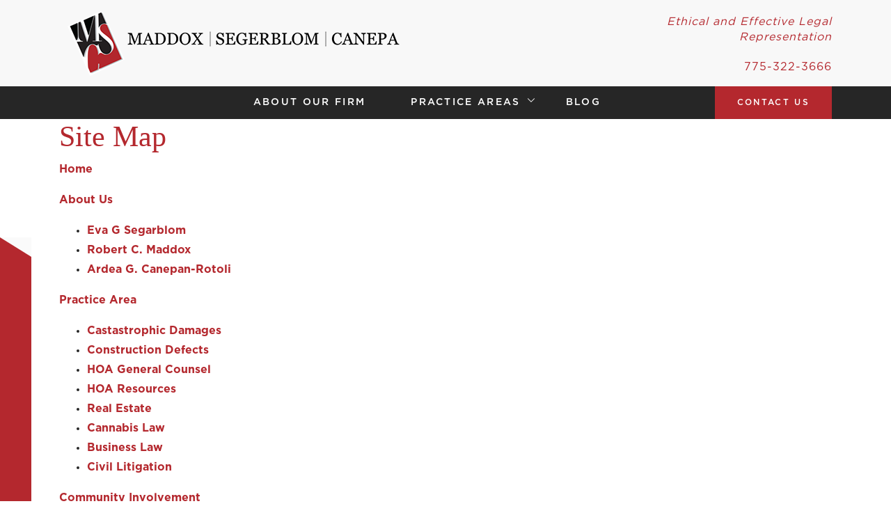

--- FILE ---
content_type: text/html; charset=UTF-8
request_url: https://msclawyers.com/site-map/
body_size: 27318
content:
<!DOCTYPE html>
<html lang="en-US" prefix="og: https://ogp.me/ns#">
<head><meta name="msvalidate.01" content="D0358738E690DE4E57358968B0EA62E2" />
	<meta name="facebook-domain-verification" content="526et5m0blmggrab2guggl1sj13ndf" />
	<meta charset="UTF-8"><script>if(navigator.userAgent.match(/MSIE|Internet Explorer/i)||navigator.userAgent.match(/Trident\/7\..*?rv:11/i)){var href=document.location.href;if(!href.match(/[?&]nowprocket/)){if(href.indexOf("?")==-1){if(href.indexOf("#")==-1){document.location.href=href+"?nowprocket=1"}else{document.location.href=href.replace("#","?nowprocket=1#")}}else{if(href.indexOf("#")==-1){document.location.href=href+"&nowprocket=1"}else{document.location.href=href.replace("#","&nowprocket=1#")}}}}</script><script>(()=>{class RocketLazyLoadScripts{constructor(){this.v="2.0.4",this.userEvents=["keydown","keyup","mousedown","mouseup","mousemove","mouseover","mouseout","touchmove","touchstart","touchend","touchcancel","wheel","click","dblclick","input"],this.attributeEvents=["onblur","onclick","oncontextmenu","ondblclick","onfocus","onmousedown","onmouseenter","onmouseleave","onmousemove","onmouseout","onmouseover","onmouseup","onmousewheel","onscroll","onsubmit"]}async t(){this.i(),this.o(),/iP(ad|hone)/.test(navigator.userAgent)&&this.h(),this.u(),this.l(this),this.m(),this.k(this),this.p(this),this._(),await Promise.all([this.R(),this.L()]),this.lastBreath=Date.now(),this.S(this),this.P(),this.D(),this.O(),this.M(),await this.C(this.delayedScripts.normal),await this.C(this.delayedScripts.defer),await this.C(this.delayedScripts.async),await this.T(),await this.F(),await this.j(),await this.A(),window.dispatchEvent(new Event("rocket-allScriptsLoaded")),this.everythingLoaded=!0,this.lastTouchEnd&&await new Promise(t=>setTimeout(t,500-Date.now()+this.lastTouchEnd)),this.I(),this.H(),this.U(),this.W()}i(){this.CSPIssue=sessionStorage.getItem("rocketCSPIssue"),document.addEventListener("securitypolicyviolation",t=>{this.CSPIssue||"script-src-elem"!==t.violatedDirective||"data"!==t.blockedURI||(this.CSPIssue=!0,sessionStorage.setItem("rocketCSPIssue",!0))},{isRocket:!0})}o(){window.addEventListener("pageshow",t=>{this.persisted=t.persisted,this.realWindowLoadedFired=!0},{isRocket:!0}),window.addEventListener("pagehide",()=>{this.onFirstUserAction=null},{isRocket:!0})}h(){let t;function e(e){t=e}window.addEventListener("touchstart",e,{isRocket:!0}),window.addEventListener("touchend",function i(o){o.changedTouches[0]&&t.changedTouches[0]&&Math.abs(o.changedTouches[0].pageX-t.changedTouches[0].pageX)<10&&Math.abs(o.changedTouches[0].pageY-t.changedTouches[0].pageY)<10&&o.timeStamp-t.timeStamp<200&&(window.removeEventListener("touchstart",e,{isRocket:!0}),window.removeEventListener("touchend",i,{isRocket:!0}),"INPUT"===o.target.tagName&&"text"===o.target.type||(o.target.dispatchEvent(new TouchEvent("touchend",{target:o.target,bubbles:!0})),o.target.dispatchEvent(new MouseEvent("mouseover",{target:o.target,bubbles:!0})),o.target.dispatchEvent(new PointerEvent("click",{target:o.target,bubbles:!0,cancelable:!0,detail:1,clientX:o.changedTouches[0].clientX,clientY:o.changedTouches[0].clientY})),event.preventDefault()))},{isRocket:!0})}q(t){this.userActionTriggered||("mousemove"!==t.type||this.firstMousemoveIgnored?"keyup"===t.type||"mouseover"===t.type||"mouseout"===t.type||(this.userActionTriggered=!0,this.onFirstUserAction&&this.onFirstUserAction()):this.firstMousemoveIgnored=!0),"click"===t.type&&t.preventDefault(),t.stopPropagation(),t.stopImmediatePropagation(),"touchstart"===this.lastEvent&&"touchend"===t.type&&(this.lastTouchEnd=Date.now()),"click"===t.type&&(this.lastTouchEnd=0),this.lastEvent=t.type,t.composedPath&&t.composedPath()[0].getRootNode()instanceof ShadowRoot&&(t.rocketTarget=t.composedPath()[0]),this.savedUserEvents.push(t)}u(){this.savedUserEvents=[],this.userEventHandler=this.q.bind(this),this.userEvents.forEach(t=>window.addEventListener(t,this.userEventHandler,{passive:!1,isRocket:!0})),document.addEventListener("visibilitychange",this.userEventHandler,{isRocket:!0})}U(){this.userEvents.forEach(t=>window.removeEventListener(t,this.userEventHandler,{passive:!1,isRocket:!0})),document.removeEventListener("visibilitychange",this.userEventHandler,{isRocket:!0}),this.savedUserEvents.forEach(t=>{(t.rocketTarget||t.target).dispatchEvent(new window[t.constructor.name](t.type,t))})}m(){const t="return false",e=Array.from(this.attributeEvents,t=>"data-rocket-"+t),i="["+this.attributeEvents.join("],[")+"]",o="[data-rocket-"+this.attributeEvents.join("],[data-rocket-")+"]",s=(e,i,o)=>{o&&o!==t&&(e.setAttribute("data-rocket-"+i,o),e["rocket"+i]=new Function("event",o),e.setAttribute(i,t))};new MutationObserver(t=>{for(const n of t)"attributes"===n.type&&(n.attributeName.startsWith("data-rocket-")||this.everythingLoaded?n.attributeName.startsWith("data-rocket-")&&this.everythingLoaded&&this.N(n.target,n.attributeName.substring(12)):s(n.target,n.attributeName,n.target.getAttribute(n.attributeName))),"childList"===n.type&&n.addedNodes.forEach(t=>{if(t.nodeType===Node.ELEMENT_NODE)if(this.everythingLoaded)for(const i of[t,...t.querySelectorAll(o)])for(const t of i.getAttributeNames())e.includes(t)&&this.N(i,t.substring(12));else for(const e of[t,...t.querySelectorAll(i)])for(const t of e.getAttributeNames())this.attributeEvents.includes(t)&&s(e,t,e.getAttribute(t))})}).observe(document,{subtree:!0,childList:!0,attributeFilter:[...this.attributeEvents,...e]})}I(){this.attributeEvents.forEach(t=>{document.querySelectorAll("[data-rocket-"+t+"]").forEach(e=>{this.N(e,t)})})}N(t,e){const i=t.getAttribute("data-rocket-"+e);i&&(t.setAttribute(e,i),t.removeAttribute("data-rocket-"+e))}k(t){Object.defineProperty(HTMLElement.prototype,"onclick",{get(){return this.rocketonclick||null},set(e){this.rocketonclick=e,this.setAttribute(t.everythingLoaded?"onclick":"data-rocket-onclick","this.rocketonclick(event)")}})}S(t){function e(e,i){let o=e[i];e[i]=null,Object.defineProperty(e,i,{get:()=>o,set(s){t.everythingLoaded?o=s:e["rocket"+i]=o=s}})}e(document,"onreadystatechange"),e(window,"onload"),e(window,"onpageshow");try{Object.defineProperty(document,"readyState",{get:()=>t.rocketReadyState,set(e){t.rocketReadyState=e},configurable:!0}),document.readyState="loading"}catch(t){console.log("WPRocket DJE readyState conflict, bypassing")}}l(t){this.originalAddEventListener=EventTarget.prototype.addEventListener,this.originalRemoveEventListener=EventTarget.prototype.removeEventListener,this.savedEventListeners=[],EventTarget.prototype.addEventListener=function(e,i,o){o&&o.isRocket||!t.B(e,this)&&!t.userEvents.includes(e)||t.B(e,this)&&!t.userActionTriggered||e.startsWith("rocket-")||t.everythingLoaded?t.originalAddEventListener.call(this,e,i,o):(t.savedEventListeners.push({target:this,remove:!1,type:e,func:i,options:o}),"mouseenter"!==e&&"mouseleave"!==e||t.originalAddEventListener.call(this,e,t.savedUserEvents.push,o))},EventTarget.prototype.removeEventListener=function(e,i,o){o&&o.isRocket||!t.B(e,this)&&!t.userEvents.includes(e)||t.B(e,this)&&!t.userActionTriggered||e.startsWith("rocket-")||t.everythingLoaded?t.originalRemoveEventListener.call(this,e,i,o):t.savedEventListeners.push({target:this,remove:!0,type:e,func:i,options:o})}}J(t,e){this.savedEventListeners=this.savedEventListeners.filter(i=>{let o=i.type,s=i.target||window;return e!==o||t!==s||(this.B(o,s)&&(i.type="rocket-"+o),this.$(i),!1)})}H(){EventTarget.prototype.addEventListener=this.originalAddEventListener,EventTarget.prototype.removeEventListener=this.originalRemoveEventListener,this.savedEventListeners.forEach(t=>this.$(t))}$(t){t.remove?this.originalRemoveEventListener.call(t.target,t.type,t.func,t.options):this.originalAddEventListener.call(t.target,t.type,t.func,t.options)}p(t){let e;function i(e){return t.everythingLoaded?e:e.split(" ").map(t=>"load"===t||t.startsWith("load.")?"rocket-jquery-load":t).join(" ")}function o(o){function s(e){const s=o.fn[e];o.fn[e]=o.fn.init.prototype[e]=function(){return this[0]===window&&t.userActionTriggered&&("string"==typeof arguments[0]||arguments[0]instanceof String?arguments[0]=i(arguments[0]):"object"==typeof arguments[0]&&Object.keys(arguments[0]).forEach(t=>{const e=arguments[0][t];delete arguments[0][t],arguments[0][i(t)]=e})),s.apply(this,arguments),this}}if(o&&o.fn&&!t.allJQueries.includes(o)){const e={DOMContentLoaded:[],"rocket-DOMContentLoaded":[]};for(const t in e)document.addEventListener(t,()=>{e[t].forEach(t=>t())},{isRocket:!0});o.fn.ready=o.fn.init.prototype.ready=function(i){function s(){parseInt(o.fn.jquery)>2?setTimeout(()=>i.bind(document)(o)):i.bind(document)(o)}return"function"==typeof i&&(t.realDomReadyFired?!t.userActionTriggered||t.fauxDomReadyFired?s():e["rocket-DOMContentLoaded"].push(s):e.DOMContentLoaded.push(s)),o([])},s("on"),s("one"),s("off"),t.allJQueries.push(o)}e=o}t.allJQueries=[],o(window.jQuery),Object.defineProperty(window,"jQuery",{get:()=>e,set(t){o(t)}})}P(){const t=new Map;document.write=document.writeln=function(e){const i=document.currentScript,o=document.createRange(),s=i.parentElement;let n=t.get(i);void 0===n&&(n=i.nextSibling,t.set(i,n));const c=document.createDocumentFragment();o.setStart(c,0),c.appendChild(o.createContextualFragment(e)),s.insertBefore(c,n)}}async R(){return new Promise(t=>{this.userActionTriggered?t():this.onFirstUserAction=t})}async L(){return new Promise(t=>{document.addEventListener("DOMContentLoaded",()=>{this.realDomReadyFired=!0,t()},{isRocket:!0})})}async j(){return this.realWindowLoadedFired?Promise.resolve():new Promise(t=>{window.addEventListener("load",t,{isRocket:!0})})}M(){this.pendingScripts=[];this.scriptsMutationObserver=new MutationObserver(t=>{for(const e of t)e.addedNodes.forEach(t=>{"SCRIPT"!==t.tagName||t.noModule||t.isWPRocket||this.pendingScripts.push({script:t,promise:new Promise(e=>{const i=()=>{const i=this.pendingScripts.findIndex(e=>e.script===t);i>=0&&this.pendingScripts.splice(i,1),e()};t.addEventListener("load",i,{isRocket:!0}),t.addEventListener("error",i,{isRocket:!0}),setTimeout(i,1e3)})})})}),this.scriptsMutationObserver.observe(document,{childList:!0,subtree:!0})}async F(){await this.X(),this.pendingScripts.length?(await this.pendingScripts[0].promise,await this.F()):this.scriptsMutationObserver.disconnect()}D(){this.delayedScripts={normal:[],async:[],defer:[]},document.querySelectorAll("script[type$=rocketlazyloadscript]").forEach(t=>{t.hasAttribute("data-rocket-src")?t.hasAttribute("async")&&!1!==t.async?this.delayedScripts.async.push(t):t.hasAttribute("defer")&&!1!==t.defer||"module"===t.getAttribute("data-rocket-type")?this.delayedScripts.defer.push(t):this.delayedScripts.normal.push(t):this.delayedScripts.normal.push(t)})}async _(){await this.L();let t=[];document.querySelectorAll("script[type$=rocketlazyloadscript][data-rocket-src]").forEach(e=>{let i=e.getAttribute("data-rocket-src");if(i&&!i.startsWith("data:")){i.startsWith("//")&&(i=location.protocol+i);try{const o=new URL(i).origin;o!==location.origin&&t.push({src:o,crossOrigin:e.crossOrigin||"module"===e.getAttribute("data-rocket-type")})}catch(t){}}}),t=[...new Map(t.map(t=>[JSON.stringify(t),t])).values()],this.Y(t,"preconnect")}async G(t){if(await this.K(),!0!==t.noModule||!("noModule"in HTMLScriptElement.prototype))return new Promise(e=>{let i;function o(){(i||t).setAttribute("data-rocket-status","executed"),e()}try{if(navigator.userAgent.includes("Firefox/")||""===navigator.vendor||this.CSPIssue)i=document.createElement("script"),[...t.attributes].forEach(t=>{let e=t.nodeName;"type"!==e&&("data-rocket-type"===e&&(e="type"),"data-rocket-src"===e&&(e="src"),i.setAttribute(e,t.nodeValue))}),t.text&&(i.text=t.text),t.nonce&&(i.nonce=t.nonce),i.hasAttribute("src")?(i.addEventListener("load",o,{isRocket:!0}),i.addEventListener("error",()=>{i.setAttribute("data-rocket-status","failed-network"),e()},{isRocket:!0}),setTimeout(()=>{i.isConnected||e()},1)):(i.text=t.text,o()),i.isWPRocket=!0,t.parentNode.replaceChild(i,t);else{const i=t.getAttribute("data-rocket-type"),s=t.getAttribute("data-rocket-src");i?(t.type=i,t.removeAttribute("data-rocket-type")):t.removeAttribute("type"),t.addEventListener("load",o,{isRocket:!0}),t.addEventListener("error",i=>{this.CSPIssue&&i.target.src.startsWith("data:")?(console.log("WPRocket: CSP fallback activated"),t.removeAttribute("src"),this.G(t).then(e)):(t.setAttribute("data-rocket-status","failed-network"),e())},{isRocket:!0}),s?(t.fetchPriority="high",t.removeAttribute("data-rocket-src"),t.src=s):t.src="data:text/javascript;base64,"+window.btoa(unescape(encodeURIComponent(t.text)))}}catch(i){t.setAttribute("data-rocket-status","failed-transform"),e()}});t.setAttribute("data-rocket-status","skipped")}async C(t){const e=t.shift();return e?(e.isConnected&&await this.G(e),this.C(t)):Promise.resolve()}O(){this.Y([...this.delayedScripts.normal,...this.delayedScripts.defer,...this.delayedScripts.async],"preload")}Y(t,e){this.trash=this.trash||[];let i=!0;var o=document.createDocumentFragment();t.forEach(t=>{const s=t.getAttribute&&t.getAttribute("data-rocket-src")||t.src;if(s&&!s.startsWith("data:")){const n=document.createElement("link");n.href=s,n.rel=e,"preconnect"!==e&&(n.as="script",n.fetchPriority=i?"high":"low"),t.getAttribute&&"module"===t.getAttribute("data-rocket-type")&&(n.crossOrigin=!0),t.crossOrigin&&(n.crossOrigin=t.crossOrigin),t.integrity&&(n.integrity=t.integrity),t.nonce&&(n.nonce=t.nonce),o.appendChild(n),this.trash.push(n),i=!1}}),document.head.appendChild(o)}W(){this.trash.forEach(t=>t.remove())}async T(){try{document.readyState="interactive"}catch(t){}this.fauxDomReadyFired=!0;try{await this.K(),this.J(document,"readystatechange"),document.dispatchEvent(new Event("rocket-readystatechange")),await this.K(),document.rocketonreadystatechange&&document.rocketonreadystatechange(),await this.K(),this.J(document,"DOMContentLoaded"),document.dispatchEvent(new Event("rocket-DOMContentLoaded")),await this.K(),this.J(window,"DOMContentLoaded"),window.dispatchEvent(new Event("rocket-DOMContentLoaded"))}catch(t){console.error(t)}}async A(){try{document.readyState="complete"}catch(t){}try{await this.K(),this.J(document,"readystatechange"),document.dispatchEvent(new Event("rocket-readystatechange")),await this.K(),document.rocketonreadystatechange&&document.rocketonreadystatechange(),await this.K(),this.J(window,"load"),window.dispatchEvent(new Event("rocket-load")),await this.K(),window.rocketonload&&window.rocketonload(),await this.K(),this.allJQueries.forEach(t=>t(window).trigger("rocket-jquery-load")),await this.K(),this.J(window,"pageshow");const t=new Event("rocket-pageshow");t.persisted=this.persisted,window.dispatchEvent(t),await this.K(),window.rocketonpageshow&&window.rocketonpageshow({persisted:this.persisted})}catch(t){console.error(t)}}async K(){Date.now()-this.lastBreath>45&&(await this.X(),this.lastBreath=Date.now())}async X(){return document.hidden?new Promise(t=>setTimeout(t)):new Promise(t=>requestAnimationFrame(t))}B(t,e){return e===document&&"readystatechange"===t||(e===document&&"DOMContentLoaded"===t||(e===window&&"DOMContentLoaded"===t||(e===window&&"load"===t||e===window&&"pageshow"===t)))}static run(){(new RocketLazyLoadScripts).t()}}RocketLazyLoadScripts.run()})();</script>
	
	<meta name="viewport" content="width=device-width, initial-scale=1.0">
	<link rel="profile" href="http://gmpg.org/xfn/11">
	<link rel="pingback" href="https://msclawyers.com/xmlrpc.php">
    <link rel="icon" href="https://msclawyers.com/favicon.ico" type="image/x-icon" />
	<script type="rocketlazyloadscript">

		function getParam(p) {
		var match = RegExp('[?&]' + p + '=([^&]*)').exec(window.location.search);
		return match && decodeURIComponent(match[1].replace(/\+/g, ' '));
		}

		function getExpiryRecord(value) {
		var expiryPeriod = 90 * 24 * 60 * 60 * 1000; // 90 day expiry in milliseconds

		var expiryDate = new Date().getTime() + expiryPeriod;
		return {
		value: value,
		expiryDate: expiryDate
		};
		}

		function addGclid() {
		var gclidParam = getParam('gclid');
		var gclidFormFields = ['gclid_field', 'foobar']; // all possible gclid form field ids here
		var gclidRecord = null;
		var currGclidFormField;

		var gclsrcParam = getParam('gclsrc');
		var isGclsrcValid = !gclsrcParam || gclsrcParam.indexOf('aw') !== -1;

		gclidFormFields.forEach(function (field) {
		if (document.getElementById(field)) {
		currGclidFormField = document.getElementById(field);
		}
		});

		if (gclidParam && isGclsrcValid) {
		gclidRecord = getExpiryRecord(gclidParam);
		localStorage.setItem('gclid', JSON.stringify(gclidRecord));
		}

		var gclid = gclidRecord || JSON.parse(localStorage.getItem('gclid'));
		var isGclidValid = gclid && new Date().getTime() < gclid.expiryDate;

		if (currGclidFormField && isGclidValid) {
		currGclidFormField.value = gclid.value;
		}
		}

		window.addEventListener('load', addGclid);

	</script>
		<style></style>
	
<!-- Search Engine Optimization by Rank Math - https://rankmath.com/ -->
<title>Sitemap | Maddox, Segerblom &amp; Canepa</title>
<link data-rocket-prefetch href="https://www.google.com" rel="dns-prefetch">
<style id="wpr-usedcss">img:is([sizes=auto i],[sizes^="auto," i]){contain-intrinsic-size:3000px 1500px}img.emoji{display:inline!important;border:none!important;box-shadow:none!important;height:1em!important;width:1em!important;margin:0 .07em!important;vertical-align:-.1em!important;background:0 0!important;padding:0!important}:where(.wp-block-button__link){border-radius:9999px;box-shadow:none;padding:calc(.667em + 2px) calc(1.333em + 2px);text-decoration:none}:root :where(.wp-block-button .wp-block-button__link.is-style-outline),:root :where(.wp-block-button.is-style-outline>.wp-block-button__link){border:2px solid;padding:.667em 1.333em}:root :where(.wp-block-button .wp-block-button__link.is-style-outline:not(.has-text-color)),:root :where(.wp-block-button.is-style-outline>.wp-block-button__link:not(.has-text-color)){color:currentColor}:root :where(.wp-block-button .wp-block-button__link.is-style-outline:not(.has-background)),:root :where(.wp-block-button.is-style-outline>.wp-block-button__link:not(.has-background)){background-color:initial;background-image:none}:where(.wp-block-calendar table:not(.has-background) th){background:#ddd}:where(.wp-block-columns){margin-bottom:1.75em}:where(.wp-block-columns.has-background){padding:1.25em 2.375em}:where(.wp-block-post-comments input[type=submit]){border:none}:where(.wp-block-cover-image:not(.has-text-color)),:where(.wp-block-cover:not(.has-text-color)){color:#fff}:where(.wp-block-cover-image.is-light:not(.has-text-color)),:where(.wp-block-cover.is-light:not(.has-text-color)){color:#000}:root :where(.wp-block-cover h1:not(.has-text-color)),:root :where(.wp-block-cover h2:not(.has-text-color)),:root :where(.wp-block-cover h3:not(.has-text-color)),:root :where(.wp-block-cover h4:not(.has-text-color)),:root :where(.wp-block-cover h5:not(.has-text-color)),:root :where(.wp-block-cover h6:not(.has-text-color)),:root :where(.wp-block-cover p:not(.has-text-color)){color:inherit}:where(.wp-block-file){margin-bottom:1.5em}:where(.wp-block-file__button){border-radius:2em;display:inline-block;padding:.5em 1em}:where(.wp-block-file__button):is(a):active,:where(.wp-block-file__button):is(a):focus,:where(.wp-block-file__button):is(a):hover,:where(.wp-block-file__button):is(a):visited{box-shadow:none;color:#fff;opacity:.85;text-decoration:none}:where(.wp-block-group.wp-block-group-is-layout-constrained){position:relative}:root :where(.wp-block-image.is-style-rounded img,.wp-block-image .is-style-rounded img){border-radius:9999px}:where(.wp-block-latest-comments:not([style*=line-height] .wp-block-latest-comments__comment)){line-height:1.1}:where(.wp-block-latest-comments:not([style*=line-height] .wp-block-latest-comments__comment-excerpt p)){line-height:1.8}:root :where(.wp-block-latest-posts.is-grid){padding:0}:root :where(.wp-block-latest-posts.wp-block-latest-posts__list){padding-left:0}ul{box-sizing:border-box}:root :where(.wp-block-list.has-background){padding:1.25em 2.375em}:where(.wp-block-navigation.has-background .wp-block-navigation-item a:not(.wp-element-button)),:where(.wp-block-navigation.has-background .wp-block-navigation-submenu a:not(.wp-element-button)){padding:.5em 1em}:where(.wp-block-navigation .wp-block-navigation__submenu-container .wp-block-navigation-item a:not(.wp-element-button)),:where(.wp-block-navigation .wp-block-navigation__submenu-container .wp-block-navigation-submenu a:not(.wp-element-button)),:where(.wp-block-navigation .wp-block-navigation__submenu-container .wp-block-navigation-submenu button.wp-block-navigation-item__content),:where(.wp-block-navigation .wp-block-navigation__submenu-container .wp-block-pages-list__item button.wp-block-navigation-item__content){padding:.5em 1em}:root :where(p.has-background){padding:1.25em 2.375em}:where(p.has-text-color:not(.has-link-color)) a{color:inherit}:where(.wp-block-post-comments-form) input:not([type=submit]),:where(.wp-block-post-comments-form) textarea{border:1px solid #949494;font-family:inherit;font-size:1em}:where(.wp-block-post-comments-form) input:where(:not([type=submit]):not([type=checkbox])),:where(.wp-block-post-comments-form) textarea{padding:calc(.667em + 2px)}:where(.wp-block-post-excerpt){box-sizing:border-box;margin-bottom:var(--wp--style--block-gap);margin-top:var(--wp--style--block-gap)}:where(.wp-block-preformatted.has-background){padding:1.25em 2.375em}:where(.wp-block-search__button){border:1px solid #ccc;padding:6px 10px}:where(.wp-block-search__input){font-family:inherit;font-size:inherit;font-style:inherit;font-weight:inherit;letter-spacing:inherit;line-height:inherit;text-transform:inherit}:where(.wp-block-search__button-inside .wp-block-search__inside-wrapper){border:1px solid #949494;box-sizing:border-box;padding:4px}:where(.wp-block-search__button-inside .wp-block-search__inside-wrapper) .wp-block-search__input{border:none;border-radius:0;padding:0 4px}:where(.wp-block-search__button-inside .wp-block-search__inside-wrapper) .wp-block-search__input:focus{outline:0}:where(.wp-block-search__button-inside .wp-block-search__inside-wrapper) :where(.wp-block-search__button){padding:4px 8px}:root :where(.wp-block-separator.is-style-dots){height:auto;line-height:1;text-align:center}:root :where(.wp-block-separator.is-style-dots):before{color:currentColor;content:"···";font-family:serif;font-size:1.5em;letter-spacing:2em;padding-left:2em}:root :where(.wp-block-site-logo.is-style-rounded){border-radius:9999px}:where(.wp-block-social-links:not(.is-style-logos-only)) .wp-social-link{background-color:#f0f0f0;color:#444}:where(.wp-block-social-links:not(.is-style-logos-only)) .wp-social-link-amazon{background-color:#f90;color:#fff}:where(.wp-block-social-links:not(.is-style-logos-only)) .wp-social-link-bandcamp{background-color:#1ea0c3;color:#fff}:where(.wp-block-social-links:not(.is-style-logos-only)) .wp-social-link-behance{background-color:#0757fe;color:#fff}:where(.wp-block-social-links:not(.is-style-logos-only)) .wp-social-link-bluesky{background-color:#0a7aff;color:#fff}:where(.wp-block-social-links:not(.is-style-logos-only)) .wp-social-link-codepen{background-color:#1e1f26;color:#fff}:where(.wp-block-social-links:not(.is-style-logos-only)) .wp-social-link-deviantart{background-color:#02e49b;color:#fff}:where(.wp-block-social-links:not(.is-style-logos-only)) .wp-social-link-discord{background-color:#5865f2;color:#fff}:where(.wp-block-social-links:not(.is-style-logos-only)) .wp-social-link-dribbble{background-color:#e94c89;color:#fff}:where(.wp-block-social-links:not(.is-style-logos-only)) .wp-social-link-dropbox{background-color:#4280ff;color:#fff}:where(.wp-block-social-links:not(.is-style-logos-only)) .wp-social-link-etsy{background-color:#f45800;color:#fff}:where(.wp-block-social-links:not(.is-style-logos-only)) .wp-social-link-facebook{background-color:#0866ff;color:#fff}:where(.wp-block-social-links:not(.is-style-logos-only)) .wp-social-link-fivehundredpx{background-color:#000;color:#fff}:where(.wp-block-social-links:not(.is-style-logos-only)) .wp-social-link-flickr{background-color:#0461dd;color:#fff}:where(.wp-block-social-links:not(.is-style-logos-only)) .wp-social-link-foursquare{background-color:#e65678;color:#fff}:where(.wp-block-social-links:not(.is-style-logos-only)) .wp-social-link-github{background-color:#24292d;color:#fff}:where(.wp-block-social-links:not(.is-style-logos-only)) .wp-social-link-goodreads{background-color:#eceadd;color:#382110}:where(.wp-block-social-links:not(.is-style-logos-only)) .wp-social-link-google{background-color:#ea4434;color:#fff}:where(.wp-block-social-links:not(.is-style-logos-only)) .wp-social-link-gravatar{background-color:#1d4fc4;color:#fff}:where(.wp-block-social-links:not(.is-style-logos-only)) .wp-social-link-instagram{background-color:#f00075;color:#fff}:where(.wp-block-social-links:not(.is-style-logos-only)) .wp-social-link-lastfm{background-color:#e21b24;color:#fff}:where(.wp-block-social-links:not(.is-style-logos-only)) .wp-social-link-linkedin{background-color:#0d66c2;color:#fff}:where(.wp-block-social-links:not(.is-style-logos-only)) .wp-social-link-mastodon{background-color:#3288d4;color:#fff}:where(.wp-block-social-links:not(.is-style-logos-only)) .wp-social-link-medium{background-color:#000;color:#fff}:where(.wp-block-social-links:not(.is-style-logos-only)) .wp-social-link-meetup{background-color:#f6405f;color:#fff}:where(.wp-block-social-links:not(.is-style-logos-only)) .wp-social-link-patreon{background-color:#000;color:#fff}:where(.wp-block-social-links:not(.is-style-logos-only)) .wp-social-link-pinterest{background-color:#e60122;color:#fff}:where(.wp-block-social-links:not(.is-style-logos-only)) .wp-social-link-pocket{background-color:#ef4155;color:#fff}:where(.wp-block-social-links:not(.is-style-logos-only)) .wp-social-link-reddit{background-color:#ff4500;color:#fff}:where(.wp-block-social-links:not(.is-style-logos-only)) .wp-social-link-skype{background-color:#0478d7;color:#fff}:where(.wp-block-social-links:not(.is-style-logos-only)) .wp-social-link-snapchat{background-color:#fefc00;color:#fff;stroke:#000}:where(.wp-block-social-links:not(.is-style-logos-only)) .wp-social-link-soundcloud{background-color:#ff5600;color:#fff}:where(.wp-block-social-links:not(.is-style-logos-only)) .wp-social-link-spotify{background-color:#1bd760;color:#fff}:where(.wp-block-social-links:not(.is-style-logos-only)) .wp-social-link-telegram{background-color:#2aabee;color:#fff}:where(.wp-block-social-links:not(.is-style-logos-only)) .wp-social-link-threads{background-color:#000;color:#fff}:where(.wp-block-social-links:not(.is-style-logos-only)) .wp-social-link-tiktok{background-color:#000;color:#fff}:where(.wp-block-social-links:not(.is-style-logos-only)) .wp-social-link-tumblr{background-color:#011835;color:#fff}:where(.wp-block-social-links:not(.is-style-logos-only)) .wp-social-link-twitch{background-color:#6440a4;color:#fff}:where(.wp-block-social-links:not(.is-style-logos-only)) .wp-social-link-twitter{background-color:#1da1f2;color:#fff}:where(.wp-block-social-links:not(.is-style-logos-only)) .wp-social-link-vimeo{background-color:#1eb7ea;color:#fff}:where(.wp-block-social-links:not(.is-style-logos-only)) .wp-social-link-vk{background-color:#4680c2;color:#fff}:where(.wp-block-social-links:not(.is-style-logos-only)) .wp-social-link-wordpress{background-color:#3499cd;color:#fff}:where(.wp-block-social-links:not(.is-style-logos-only)) .wp-social-link-whatsapp{background-color:#25d366;color:#fff}:where(.wp-block-social-links:not(.is-style-logos-only)) .wp-social-link-x{background-color:#000;color:#fff}:where(.wp-block-social-links:not(.is-style-logos-only)) .wp-social-link-yelp{background-color:#d32422;color:#fff}:where(.wp-block-social-links:not(.is-style-logos-only)) .wp-social-link-youtube{background-color:red;color:#fff}:where(.wp-block-social-links.is-style-logos-only) .wp-social-link{background:0 0}:where(.wp-block-social-links.is-style-logos-only) .wp-social-link svg{height:1.25em;width:1.25em}:where(.wp-block-social-links.is-style-logos-only) .wp-social-link-amazon{color:#f90}:where(.wp-block-social-links.is-style-logos-only) .wp-social-link-bandcamp{color:#1ea0c3}:where(.wp-block-social-links.is-style-logos-only) .wp-social-link-behance{color:#0757fe}:where(.wp-block-social-links.is-style-logos-only) .wp-social-link-bluesky{color:#0a7aff}:where(.wp-block-social-links.is-style-logos-only) .wp-social-link-codepen{color:#1e1f26}:where(.wp-block-social-links.is-style-logos-only) .wp-social-link-deviantart{color:#02e49b}:where(.wp-block-social-links.is-style-logos-only) .wp-social-link-discord{color:#5865f2}:where(.wp-block-social-links.is-style-logos-only) .wp-social-link-dribbble{color:#e94c89}:where(.wp-block-social-links.is-style-logos-only) .wp-social-link-dropbox{color:#4280ff}:where(.wp-block-social-links.is-style-logos-only) .wp-social-link-etsy{color:#f45800}:where(.wp-block-social-links.is-style-logos-only) .wp-social-link-facebook{color:#0866ff}:where(.wp-block-social-links.is-style-logos-only) .wp-social-link-fivehundredpx{color:#000}:where(.wp-block-social-links.is-style-logos-only) .wp-social-link-flickr{color:#0461dd}:where(.wp-block-social-links.is-style-logos-only) .wp-social-link-foursquare{color:#e65678}:where(.wp-block-social-links.is-style-logos-only) .wp-social-link-github{color:#24292d}:where(.wp-block-social-links.is-style-logos-only) .wp-social-link-goodreads{color:#382110}:where(.wp-block-social-links.is-style-logos-only) .wp-social-link-google{color:#ea4434}:where(.wp-block-social-links.is-style-logos-only) .wp-social-link-gravatar{color:#1d4fc4}:where(.wp-block-social-links.is-style-logos-only) .wp-social-link-instagram{color:#f00075}:where(.wp-block-social-links.is-style-logos-only) .wp-social-link-lastfm{color:#e21b24}:where(.wp-block-social-links.is-style-logos-only) .wp-social-link-linkedin{color:#0d66c2}:where(.wp-block-social-links.is-style-logos-only) .wp-social-link-mastodon{color:#3288d4}:where(.wp-block-social-links.is-style-logos-only) .wp-social-link-medium{color:#000}:where(.wp-block-social-links.is-style-logos-only) .wp-social-link-meetup{color:#f6405f}:where(.wp-block-social-links.is-style-logos-only) .wp-social-link-patreon{color:#000}:where(.wp-block-social-links.is-style-logos-only) .wp-social-link-pinterest{color:#e60122}:where(.wp-block-social-links.is-style-logos-only) .wp-social-link-pocket{color:#ef4155}:where(.wp-block-social-links.is-style-logos-only) .wp-social-link-reddit{color:#ff4500}:where(.wp-block-social-links.is-style-logos-only) .wp-social-link-skype{color:#0478d7}:where(.wp-block-social-links.is-style-logos-only) .wp-social-link-snapchat{color:#fff;stroke:#000}:where(.wp-block-social-links.is-style-logos-only) .wp-social-link-soundcloud{color:#ff5600}:where(.wp-block-social-links.is-style-logos-only) .wp-social-link-spotify{color:#1bd760}:where(.wp-block-social-links.is-style-logos-only) .wp-social-link-telegram{color:#2aabee}:where(.wp-block-social-links.is-style-logos-only) .wp-social-link-threads{color:#000}:where(.wp-block-social-links.is-style-logos-only) .wp-social-link-tiktok{color:#000}:where(.wp-block-social-links.is-style-logos-only) .wp-social-link-tumblr{color:#011835}:where(.wp-block-social-links.is-style-logos-only) .wp-social-link-twitch{color:#6440a4}:where(.wp-block-social-links.is-style-logos-only) .wp-social-link-twitter{color:#1da1f2}:where(.wp-block-social-links.is-style-logos-only) .wp-social-link-vimeo{color:#1eb7ea}:where(.wp-block-social-links.is-style-logos-only) .wp-social-link-vk{color:#4680c2}:where(.wp-block-social-links.is-style-logos-only) .wp-social-link-whatsapp{color:#25d366}:where(.wp-block-social-links.is-style-logos-only) .wp-social-link-wordpress{color:#3499cd}:where(.wp-block-social-links.is-style-logos-only) .wp-social-link-x{color:#000}:where(.wp-block-social-links.is-style-logos-only) .wp-social-link-yelp{color:#d32422}:where(.wp-block-social-links.is-style-logos-only) .wp-social-link-youtube{color:red}:root :where(.wp-block-social-links .wp-social-link a){padding:.25em}:root :where(.wp-block-social-links.is-style-logos-only .wp-social-link a){padding:0}:root :where(.wp-block-social-links.is-style-pill-shape .wp-social-link a){padding-left:.6666666667em;padding-right:.6666666667em}:root :where(.wp-block-tag-cloud.is-style-outline){display:flex;flex-wrap:wrap;gap:1ch}:root :where(.wp-block-tag-cloud.is-style-outline a){border:1px solid;font-size:unset!important;margin-right:0;padding:1ch 2ch;text-decoration:none!important}:root :where(.wp-block-table-of-contents){box-sizing:border-box}:where(.wp-block-term-description){box-sizing:border-box;margin-bottom:var(--wp--style--block-gap);margin-top:var(--wp--style--block-gap)}:where(pre.wp-block-verse){font-family:inherit}:root{--wp--preset--font-size--normal:16px;--wp--preset--font-size--huge:42px}html :where(.has-border-color){border-style:solid}html :where([style*=border-top-color]){border-top-style:solid}html :where([style*=border-right-color]){border-right-style:solid}html :where([style*=border-bottom-color]){border-bottom-style:solid}html :where([style*=border-left-color]){border-left-style:solid}html :where([style*=border-width]){border-style:solid}html :where([style*=border-top-width]){border-top-style:solid}html :where([style*=border-right-width]){border-right-style:solid}html :where([style*=border-bottom-width]){border-bottom-style:solid}html :where([style*=border-left-width]){border-left-style:solid}html :where(img[class*=wp-image-]){height:auto;max-width:100%}:where(figure){margin:0 0 1em}html :where(.is-position-sticky){--wp-admin--admin-bar--position-offset:var(--wp-admin--admin-bar--height,0px)}@media screen and (max-width:600px){html :where(.is-position-sticky){--wp-admin--admin-bar--position-offset:0px}}:root{--wp--preset--aspect-ratio--square:1;--wp--preset--aspect-ratio--4-3:4/3;--wp--preset--aspect-ratio--3-4:3/4;--wp--preset--aspect-ratio--3-2:3/2;--wp--preset--aspect-ratio--2-3:2/3;--wp--preset--aspect-ratio--16-9:16/9;--wp--preset--aspect-ratio--9-16:9/16;--wp--preset--color--black:#000000;--wp--preset--color--cyan-bluish-gray:#abb8c3;--wp--preset--color--white:#ffffff;--wp--preset--color--pale-pink:#f78da7;--wp--preset--color--vivid-red:#cf2e2e;--wp--preset--color--luminous-vivid-orange:#ff6900;--wp--preset--color--luminous-vivid-amber:#fcb900;--wp--preset--color--light-green-cyan:#7bdcb5;--wp--preset--color--vivid-green-cyan:#00d084;--wp--preset--color--pale-cyan-blue:#8ed1fc;--wp--preset--color--vivid-cyan-blue:#0693e3;--wp--preset--color--vivid-purple:#9b51e0;--wp--preset--gradient--vivid-cyan-blue-to-vivid-purple:linear-gradient(135deg,rgba(6, 147, 227, 1) 0%,rgb(155, 81, 224) 100%);--wp--preset--gradient--light-green-cyan-to-vivid-green-cyan:linear-gradient(135deg,rgb(122, 220, 180) 0%,rgb(0, 208, 130) 100%);--wp--preset--gradient--luminous-vivid-amber-to-luminous-vivid-orange:linear-gradient(135deg,rgba(252, 185, 0, 1) 0%,rgba(255, 105, 0, 1) 100%);--wp--preset--gradient--luminous-vivid-orange-to-vivid-red:linear-gradient(135deg,rgba(255, 105, 0, 1) 0%,rgb(207, 46, 46) 100%);--wp--preset--gradient--very-light-gray-to-cyan-bluish-gray:linear-gradient(135deg,rgb(238, 238, 238) 0%,rgb(169, 184, 195) 100%);--wp--preset--gradient--cool-to-warm-spectrum:linear-gradient(135deg,rgb(74, 234, 220) 0%,rgb(151, 120, 209) 20%,rgb(207, 42, 186) 40%,rgb(238, 44, 130) 60%,rgb(251, 105, 98) 80%,rgb(254, 248, 76) 100%);--wp--preset--gradient--blush-light-purple:linear-gradient(135deg,rgb(255, 206, 236) 0%,rgb(152, 150, 240) 100%);--wp--preset--gradient--blush-bordeaux:linear-gradient(135deg,rgb(254, 205, 165) 0%,rgb(254, 45, 45) 50%,rgb(107, 0, 62) 100%);--wp--preset--gradient--luminous-dusk:linear-gradient(135deg,rgb(255, 203, 112) 0%,rgb(199, 81, 192) 50%,rgb(65, 88, 208) 100%);--wp--preset--gradient--pale-ocean:linear-gradient(135deg,rgb(255, 245, 203) 0%,rgb(182, 227, 212) 50%,rgb(51, 167, 181) 100%);--wp--preset--gradient--electric-grass:linear-gradient(135deg,rgb(202, 248, 128) 0%,rgb(113, 206, 126) 100%);--wp--preset--gradient--midnight:linear-gradient(135deg,rgb(2, 3, 129) 0%,rgb(40, 116, 252) 100%);--wp--preset--font-size--small:13px;--wp--preset--font-size--medium:20px;--wp--preset--font-size--large:36px;--wp--preset--font-size--x-large:42px;--wp--preset--spacing--20:0.44rem;--wp--preset--spacing--30:0.67rem;--wp--preset--spacing--40:1rem;--wp--preset--spacing--50:1.5rem;--wp--preset--spacing--60:2.25rem;--wp--preset--spacing--70:3.38rem;--wp--preset--spacing--80:5.06rem;--wp--preset--shadow--natural:6px 6px 9px rgba(0, 0, 0, .2);--wp--preset--shadow--deep:12px 12px 50px rgba(0, 0, 0, .4);--wp--preset--shadow--sharp:6px 6px 0px rgba(0, 0, 0, .2);--wp--preset--shadow--outlined:6px 6px 0px -3px rgba(255, 255, 255, 1),6px 6px rgba(0, 0, 0, 1);--wp--preset--shadow--crisp:6px 6px 0px rgba(0, 0, 0, 1)}:where(.is-layout-flex){gap:.5em}:where(.is-layout-grid){gap:.5em}:where(.wp-block-post-template.is-layout-flex){gap:1.25em}:where(.wp-block-post-template.is-layout-grid){gap:1.25em}:where(.wp-block-columns.is-layout-flex){gap:2em}:where(.wp-block-columns.is-layout-grid){gap:2em}:root :where(.wp-block-pullquote){font-size:1.5em;line-height:1.6}.mfp-bg{top:0;left:0;width:100%;height:100%;z-index:10000;overflow:hidden;position:fixed;background:#fff;opacity:.8}.mfp-wrap{top:0;left:0;width:100%;height:100%;z-index:10000;position:fixed;outline:0!important;-webkit-backface-visibility:hidden}.mfp-container{text-align:center;position:absolute;width:100%;height:100%;left:0;top:0;box-sizing:border-box}.mfp-container:before{content:'';display:inline-block;height:100%;vertical-align:middle}.mfp-align-top .mfp-container:before{display:none}.mfp-arrow,.mfp-close,.mfp-counter{-webkit-user-select:none;-moz-user-select:none;user-select:none}.mfp-loading.mfp-figure{display:none}button.mfp-arrow,button.mfp-close{overflow:visible;cursor:pointer;background:0 0;border:0;-webkit-appearance:none;display:block;outline:0;padding:0;z-index:1046;box-shadow:none;touch-action:manipulation}button::-moz-focus-inner{padding:0;border:0}.close-btn{width:auto;height:auto;position:absolute;right:0;top:0;padding:15px 12px 14px 20px;background-color:#fff}.close-btn .icon{width:25px;height:26px;background-size:contain;background-repeat:no-repeat;background-position:center center;background-image:url(https://msclawyers.com/wp-content/themes/maddox/images/popout-close-btn.png);display:inline-block;vertical-align:middle;margin-right:7px}.close-btn span{line-height:21px;color:#039;font-size:18px;display:inline-block;vertical-align:middle}.close-btn .mfp-close{position:absolute;top:0;right:0;bottom:0;left:0;cursor:pointer}.mfp-counter{position:absolute;top:0;right:0;color:#ccc;font-size:12px;line-height:18px;white-space:nowrap}.mfp-arrow{position:absolute;opacity:.65;margin:0;top:50%;margin-top:-55px;padding:0;width:90px;height:110px;-webkit-tap-highlight-color:transparent}.mfp-arrow:active{margin-top:-54px}.mfp-arrow:focus,.mfp-arrow:hover{opacity:1}.mfp-arrow:after,.mfp-arrow:before{content:'';display:block;width:0;height:0;position:absolute;left:0;top:0;margin-top:35px;margin-left:35px;border:inset transparent}.mfp-arrow:after{border-top-width:13px;border-bottom-width:13px;top:8px}.mfp-arrow:before{border-top-width:21px;border-bottom-width:21px;opacity:.7}.mfp-iframe-scaler{width:100%;height:0;overflow:hidden;padding-top:56.25%}.mfp-iframe-scaler iframe{position:absolute;display:block;top:0;left:0;width:100%;height:100%;box-shadow:0 0 8px rgba(0,0,0,.6);background:#000}img.mfp-img{width:auto;max-width:100%;height:auto;display:block;line-height:0;box-sizing:border-box;padding:40px 0;margin:0 auto}.mfp-figure{line-height:0}.mfp-figure:after{content:'';position:absolute;left:0;top:40px;bottom:40px;display:block;right:0;width:auto;height:auto;z-index:-1;box-shadow:0 0 8px rgba(0,0,0,.6);background:#444}.mfp-figure figure{margin:0}.mfp-bottom-bar{margin-top:-36px;position:absolute;top:100%;left:0;width:100%;cursor:auto}.mfp-title{text-align:left;line-height:18px;color:#f3f3f3;word-wrap:break-word;padding-right:36px}@media all and (max-width:900px){.mfp-arrow{-webkit-transform:scale(.75);transform:scale(.75)}.mfp-container{padding-left:6px;padding-right:6px}}:root{--blue:#007bff;--indigo:#6610f2;--purple:#6f42c1;--pink:#e83e8c;--red:#dc3545;--orange:#fd7e14;--yellow:#ffc107;--green:#28a745;--teal:#20c997;--cyan:#17a2b8;--white:#fff;--gray:#6c757d;--gray-dark:#343a40;--primary:#007bff;--secondary:#6c757d;--success:#28a745;--info:#17a2b8;--warning:#ffc107;--danger:#dc3545;--light:#f8f9fa;--dark:#343a40;--breakpoint-xs:0;--breakpoint-sm:576px;--breakpoint-md:768px;--breakpoint-lg:992px;--breakpoint-xl:1200px;--font-family-sans-serif:-apple-system,BlinkMacSystemFont,"Segoe UI",Roboto,"Helvetica Neue",Arial,"Noto Sans",sans-serif,"Apple Color Emoji","Segoe UI Emoji","Segoe UI Symbol","Noto Color Emoji";--font-family-monospace:SFMono-Regular,Menlo,Monaco,Consolas,"Liberation Mono","Courier New",monospace}*,::after,::before{box-sizing:border-box}html{font-family:sans-serif;line-height:1.15;-webkit-text-size-adjust:100%;-webkit-tap-highlight-color:transparent}figcaption,figure,footer,header{display:block}body{margin:0;font-family:-apple-system,BlinkMacSystemFont,"Segoe UI",Roboto,"Helvetica Neue",Arial,"Noto Sans",sans-serif,"Apple Color Emoji","Segoe UI Emoji","Segoe UI Symbol","Noto Color Emoji";font-size:1rem;font-weight:400;line-height:1.5;color:#212529;text-align:left;background-color:#fff}[tabindex="-1"]:focus{outline:0!important}h1,h3,h4{margin-top:0;margin-bottom:.5rem}p{margin-top:0;margin-bottom:1rem}address{margin-bottom:1rem;font-style:normal;line-height:inherit}ul{margin-top:0;margin-bottom:1rem}ul ul{margin-bottom:0}dd{margin-bottom:.5rem;margin-left:0}strong{font-weight:bolder}a{color:#007bff;text-decoration:none;background-color:transparent}a:hover{color:#0056b3;text-decoration:underline}a:not([href]):not([tabindex]){color:inherit;text-decoration:none}a:not([href]):not([tabindex]):focus,a:not([href]):not([tabindex]):hover{color:inherit;text-decoration:none}a:not([href]):not([tabindex]):focus{outline:0}code{font-family:SFMono-Regular,Menlo,Monaco,Consolas,"Liberation Mono","Courier New",monospace;font-size:1em}figure{margin:0 0 1rem}img{vertical-align:middle;border-style:none}svg{overflow:hidden;vertical-align:middle}table{border-collapse:collapse}caption{padding-top:.75rem;padding-bottom:.75rem;color:#6c757d;text-align:left;caption-side:bottom}label{display:inline-block;margin-bottom:.5rem}button{border-radius:0}button:focus{outline:dotted 1px;outline:-webkit-focus-ring-color auto 5px}button,input,optgroup,select,textarea{margin:0;font-family:inherit;font-size:inherit;line-height:inherit}button,input{overflow:visible}button,select{text-transform:none}select{word-wrap:normal}[type=button],[type=reset],[type=submit],button{-webkit-appearance:button}[type=button]:not(:disabled),[type=reset]:not(:disabled),[type=submit]:not(:disabled),button:not(:disabled){cursor:pointer}[type=button]::-moz-focus-inner,[type=reset]::-moz-focus-inner,[type=submit]::-moz-focus-inner,button::-moz-focus-inner{padding:0;border-style:none}input[type=checkbox],input[type=radio]{box-sizing:border-box;padding:0}textarea{overflow:auto;resize:vertical}fieldset{min-width:0;padding:0;margin:0;border:0}legend{display:block;width:100%;max-width:100%;padding:0;margin-bottom:.5rem;font-size:1.5rem;line-height:inherit;color:inherit;white-space:normal}progress{vertical-align:baseline}[type=number]::-webkit-inner-spin-button,[type=number]::-webkit-outer-spin-button{height:auto}[type=search]{outline-offset:-2px;-webkit-appearance:none}[type=search]::-webkit-search-decoration{-webkit-appearance:none}::-webkit-file-upload-button{font:inherit;-webkit-appearance:button}output{display:inline-block}template{display:none}[hidden]{display:none!important}.h4,h1,h3,h4{margin-bottom:.5rem;font-weight:500;line-height:1.2}h1{font-size:2.5rem}h3{font-size:1.75rem}.h4,h4{font-size:1.5rem}.list-unstyled{padding-left:0;list-style:none}.list-inline{padding-left:0;list-style:none}.img-fluid{max-width:100%;height:auto}code{font-size:87.5%;color:#e83e8c;word-break:break-word}a>code{color:inherit}.container{width:100%;padding-right:15px;padding-left:15px;margin-right:auto;margin-left:auto}@media (min-width:576px){.container{max-width:540px}}@media (min-width:768px){.container{max-width:720px}}@media (min-width:992px){.container{max-width:960px}}@media (min-width:1200px){.container{max-width:1140px}}.container-fluid{width:100%;padding-right:15px;padding-left:15px;margin-right:auto;margin-left:auto}.row{display:-ms-flexbox;display:flex;-ms-flex-wrap:wrap;flex-wrap:wrap;margin-right:-15px;margin-left:-15px}.col-12,.col-lg-12,.col-md-12,.col-md-3,.col-md-9,.col-sm-12{position:relative;width:100%;padding-right:15px;padding-left:15px}.col-12{-ms-flex:0 0 100%;flex:0 0 100%;max-width:100%}@media (min-width:576px){.col-sm-12{-ms-flex:0 0 100%;flex:0 0 100%;max-width:100%}}.table{width:100%;margin-bottom:1rem;color:#212529}.table tbody+tbody{border-top:2px solid #dee2e6}.progress{display:-ms-flexbox;display:flex;height:1rem;overflow:hidden;font-size:.75rem;background-color:#e9ecef;border-radius:.25rem}.border{border:1px solid #dee2e6!important}.d-none{display:none!important}.d-inline-block{display:inline-block!important}.d-block{display:block!important}.d-flex{display:-ms-flexbox!important;display:flex!important}@media (min-width:768px){.col-md-3{-ms-flex:0 0 25%;flex:0 0 25%;max-width:25%}.col-md-9{-ms-flex:0 0 75%;flex:0 0 75%;max-width:75%}.col-md-12{-ms-flex:0 0 100%;flex:0 0 100%;max-width:100%}.d-md-none{display:none!important}}.w-100{width:100%!important}.m-0{margin:0!important}.mb-0{margin-bottom:0!important}.p-0{padding:0!important}.pt-1{padding-top:.25rem!important}.pb-1{padding-bottom:.25rem!important}.pr-2{padding-right:.5rem!important}.ml-auto{margin-left:auto!important}@media (min-width:992px){.col-lg-12{-ms-flex:0 0 100%;flex:0 0 100%;max-width:100%}.d-lg-block{display:block!important}.p-lg-0{padding:0!important}}.text-right{text-align:right!important}.text-center{text-align:center!important}.text-white{color:#fff!important}.visible{visibility:visible!important}@media print{*,::after,::before{text-shadow:none!important;box-shadow:none!important}a:not(.btn){text-decoration:underline}img,tr{page-break-inside:avoid}h3,p{orphans:3;widows:3}h3{page-break-after:avoid}@page{size:a3}body{min-width:992px!important}.container{min-width:992px!important}.table{border-collapse:collapse!important}}.slick-slider{position:relative;display:block;box-sizing:border-box;-webkit-user-select:none;-moz-user-select:none;-ms-user-select:none;user-select:none;-webkit-touch-callout:none;-khtml-user-select:none;-ms-touch-action:pan-y;touch-action:pan-y;-webkit-tap-highlight-color:transparent}.slick-list{position:relative;display:block;overflow:hidden;margin:0;padding:0}.slick-list:focus{outline:0}.slick-list.dragging{cursor:pointer;cursor:hand}.slick-slider .slick-list,.slick-slider .slick-track{-webkit-transform:translate3d(0,0,0);-moz-transform:translate3d(0,0,0);-ms-transform:translate3d(0,0,0);-o-transform:translate3d(0,0,0);transform:translate3d(0,0,0)}.slick-track{position:relative;top:0;left:0;display:block;margin-left:auto;margin-right:auto}.slick-track:after,.slick-track:before{display:table;content:''}.slick-track:after{clear:both}.slick-loading .slick-track{visibility:hidden}.slick-slide{display:none;float:left;height:100%;min-height:1px}[dir=rtl] .slick-slide{float:right}.slick-slide img{display:block}.slick-slide.slick-loading img{display:none}.slick-slide.dragging img{pointer-events:none}.slick-initialized .slick-slide{display:block}.slick-loading .slick-slide{visibility:hidden}.slick-vertical .slick-slide{display:block;height:auto;border:1px solid transparent}.slick-arrow.slick-hidden{display:none}.slick-loading .slick-list{background:url('https://msclawyers.com/wp-content/themes/maddox/css/images/ajax-loader.gif') center center no-repeat #fff}@font-face{font-display:swap;font-family:slick;src:url('https://msclawyers.com/wp-content/themes/maddox/css/fonts/slick.eot');src:url('https://msclawyers.com/wp-content/themes/maddox/css/fonts/slick.eot?#iefix') format('embedded-opentype'),url('https://msclawyers.com/wp-content/themes/maddox/css/fonts/slick.woff2') format('woff2'),url('https://msclawyers.com/wp-content/themes/maddox/css/fonts/slick.woff') format('woff'),url('https://msclawyers.com/wp-content/themes/maddox/css/fonts/slick.ttf') format('truetype'),url('https://msclawyers.com/wp-content/themes/maddox/css/fonts/slick.svg#slickbold') format('svg');font-weight:400;font-style:normal}.slick-next,.slick-prev{font-size:0;line-height:0;position:absolute;top:50%;display:block;width:20px;height:20px;padding:0;-webkit-transform:translate(0,-50%);-ms-transform:translate(0,-50%);transform:translate(0,-50%);cursor:pointer;color:transparent;border:none;outline:0;background:0 0}.slick-next:focus,.slick-next:hover,.slick-prev:focus,.slick-prev:hover{color:transparent;outline:0;background:0 0}.slick-next:focus:before,.slick-next:hover:before,.slick-prev:focus:before,.slick-prev:hover:before{opacity:1}.slick-next.slick-disabled:before,.slick-prev.slick-disabled:before{opacity:.25}.slick-next:before,.slick-prev:before{font-family:slick;font-size:20px;line-height:1;opacity:.75;color:#fff;-webkit-font-smoothing:antialiased;-moz-osx-font-smoothing:grayscale}.slick-prev{left:-25px}[dir=rtl] .slick-prev{right:-25px;left:auto}.slick-prev:before{content:'←'}[dir=rtl] .slick-prev:before{content:'→'}.slick-next{right:-25px}[dir=rtl] .slick-next{right:auto;left:-25px}.slick-next:before{content:'→'}[dir=rtl] .slick-next:before{content:'←'}.slick-dotted.slick-slider{margin-bottom:30px}.slick-dots{position:absolute;bottom:-40px;display:block;width:100%;padding:0;margin:0;list-style:none;text-align:center}.slick-dots li{position:relative;display:inline-block;width:14px;height:14px;margin:0 5px;padding:0;cursor:pointer}.slick-dots li button{font-size:0;line-height:0;display:block;width:10px;height:10px;padding:5px;cursor:pointer;color:transparent;border:0;border-radius:50%;outline:0;background:#fff}.slick-dots li.slick-active button{width:14px;height:14px}.slick-dots li button:focus,.slick-dots li button:hover{outline:0}.slick-dots li button:focus:before,.slick-dots li button:hover:before{opacity:1}.slick-dots li button:before{font-family:slick;font-size:6px;line-height:20px;position:absolute;top:0;left:0;width:20px;height:20px;content:'•';text-align:center;opacity:.25;color:#000;-webkit-font-smoothing:antialiased;-moz-osx-font-smoothing:grayscale}.slick-dots li.slick-active button:before{opacity:.75;color:#000}@font-face{font-display:swap;font-family:Gotham-Book;src:url('https://msclawyers.com/wp-content/themes/maddox/fonts/Gotham-Book.otf') format("opentype")}@font-face{font-display:swap;font-family:Gotham-Bold;src:url('https://msclawyers.com/wp-content/themes/maddox/fonts/Gotham-Bold.otf') format("opentype")}@font-face{font-display:swap;font-family:Gotham-Medium;src:url('https://msclawyers.com/wp-content/themes/maddox/fonts/Gotham-Medium.otf') format("opentype")}body{font-size:16px;line-height:1.75;color:rgba(0,0,0,.85);font-family:Gotham-Book,Helvetica,Arial,serif;background-color:#fff}h1,h3{color:#b4282e;font-size:20px}h1{font-size:42px;font-family:Georgia,"Times New Roman",Times,serif}a{transition:all .2s linear;color:#b4282e}a:hover{text-decoration:none;color:#9f151b}strong{font-family:Gotham-Bold,Helvetica,Arial,serif;font-weight:400}header{position:sticky;top:0;z-index:1000}header .top{padding-top:16px;padding-bottom:14px;background-color:#f8f8f8;position:relative}header .top .call{color:#b4282e;font-size:16px;letter-spacing:1px;line-height:22px}header .top .call .label{padding-bottom:21px;font-style:italic;padding-top:4px}header .btm{background-color:rgba(0,0,0,.85)}header .site-nav{display:flex;align-items:center}header .site-nav li{display:inline-block;padding-left:5px;padding-right:5px;position:relative}header .btm .right a,header .site-nav li a{font-size:14px;color:#fff;padding-left:25px;padding-right:30px;padding-top:15px;padding-bottom:15px;display:block;letter-spacing:2.33px;line-height:17px;text-transform:uppercase;font-family:Gotham-Medium,Helvetica,Arial,serif}header .btm .left{padding-left:120px}header .site-nav li a:hover{background-color:#4a494a}header .btm .right a{background-color:#b4282e;padding-right:32px;padding-left:32px;font-size:12px}header .mobile-logo{display:none}.full-logo{display:none}#menu-primary .menu-item-has-children a{position:relative;padding-right:30px}#menu-primary .menu-item-has-children:after{content:'';right:5px;margin:0 10px 0 0;background:url('https://msclawyers.com/wp-content/themes/maddox/images/down-arrow.svg') bottom center no-repeat;width:10px;height:10px;opacity:1;left:auto;transform:unset;visibility:visible;top:15px;position:absolute}#menu-primary .sub-menu{width:250px;padding:10px 0;margin:0;display:flex!important;flex-direction:column;background-color:#4a494a;position:absolute;background-color:#4a494a;top:45px;left:3px;visibility:hidden;opacity:0;transition:all .4s ease-out;transform:translateY(20px)}#menu-primary .sub-menu li{margin:0;padding:0;width:100%;display:flex;flex-wrap:wrap;border-bottom:1px solid #fff}#menu-primary .sub-menu li:last-child{border-bottom:none}#menu-primary .sub-menu li a{width:100%;padding:10px 20px;color:#fff!important;text-align:left;font-size:12px}#menu-primary .sub-menu li:after{display:none!important}#menu-primary li:hover .sub-menu{opacity:1!important;visibility:visible!important;z-index:1500;display:flex;transform:translateY(0)}#menu-primary .sub-menu li .sub-menu{position:absolute;right:0;left:100%;padding:0;margin-top:0;top:0;visibility:hidden!important;opacity:0!important;display:none;border-left:1px solid #fff}#menu-primary .sub-menu li:hover .sub-menu{opacity:1!important;visibility:visible!important;display:flex}.current-menu-item a{color:#fff!important}.site-main{padding-bottom:60px;position:relative}.site-main::before{content:' ';position:absolute;left:0;top:170px;width:45px;height:500px;background:#b4282e;border-top:28px solid #fafafa;border-left:45px solid #b4282e;border-bottom:28px solid #fafafa}.site-main.blog{padding-top:50px}.panel-top{position:relative}.panel-top .slant{position:absolute;width:320px;background-color:#b4282e;top:0;right:15px;z-index:0}.panel-top .slant .top{height:200px;width:320px;background:url(https://msclawyers.com/wp-content/themes/maddox/images/top-slant.png) no-repeat;position:absolute;top:-200px;left:0}.panel-top .slant::after{content:' ';position:absolute;background:#b4282e;border-right:320px solid #b4282e;border-bottom:200px solid #fafafa;bottom:0;left:0}.panel-top .left a{color:#fff}.sec-services{padding-top:35px;padding-bottom:15px;position:relative}.sec-services::after{content:' ';position:absolute;border-left:320px solid #fafafa;border-top:200px solid #b4282e;right:0;top:0;background-color:#b4282e}.sec-services .wrap{font-size:16px;padding:57px;padding-left:67px;padding-bottom:45px;position:relative;z-index:2}.sec-testi{background-image:url(https://msclawyers.com/wp-content/themes/maddox/images/bg-testi.webp);background-size:cover;padding-bottom:30px;padding-top:32px;font-size:16px;position:relative}.sec-testi .slick-list{padding-left:15%;padding-right:15%}.sec-testi .slide{padding-left:20px;padding-right:20px}.sec-testi .wrap{position:relative;padding-left:120px;color:#fff;background-color:#b4282e;font-style:italic;padding-bottom:50px;padding-top:60px}.sec-testi .wrap::before{content:' ';position:absolute;background:url(https://msclawyers.com/wp-content/themes/maddox/images/quote.svg) no-repeat;width:58px;height:50px;left:40px;top:50%;margin-top:-25px}.sec-testi .title{font-size:24px;padding-bottom:34px}.sec-newsletter{background-color:#fafafa;padding-top:40px;padding-bottom:50px;border-bottom:1px solid #efefef;font-size:12px}.wrap-circle{margin-bottom:29px}.wrap-circle .circle{text-align:center;width:95px;height:95px;border-radius:50%;border:2px solid #000;text-align:center;display:inline-block}.wrap-circle .icon{background:url(https://msclawyers.com/wp-content/themes/maddox/images/shape.png) center no-repeat}.sec-newsletter .sub-title{font-size:16px;color:#6f6f6f;padding-bottom:56px}.sec-newsletter input[type=email]{background:url(https://msclawyers.com/wp-content/themes/maddox/images/bg-btn.png) right 20px center no-repeat;background-size:20px;padding:20px;border:2px solid #000;width:30%;text-transform:uppercase}.blog h1{font-size:42px;font-family:Georgia,Helvetica,Arial,serif;color:#b4282e;margin-bottom:20px}.blog .right h4 a{font-size:40px;color:#000;padding-bottom:40px;display:block}.form{background-color:#fafafa;padding:44px 35px 22px 25px;margin-top:36px}.form label{margin-bottom:8px}input[type=submit]{padding:12px 20px;width:190px;background:0 0;border-color:#000;font-size:12px;color:#000;font-weight:700}footer{background-color:#fafafa;padding-top:100px;padding-bottom:20px;color:#6f6f6f;font-size:12px}footer .top{padding-bottom:25px}footer .widget{padding-top:35px}footer h3{font-size:14px;text-transform:uppercase;color:#000}footer li.fb a{background:url(https://msclawyers.com/wp-content/themes/maddox/images/icon-fb.png) no-repeat}footer .social-sites li a{width:26px;height:26px;display:inline-block}footer .social-sites li{margin-right:20px;display:inline-block}footer .widget-contact li{padding-bottom:5px}footer .btm{padding-top:25px}footer .site-nav li{padding-top:3px;padding-bottom:3px}footer .privacy li a,footer .site-nav li a{color:#6f6f6f}footer .privacy a{padding-right:2px;padding-left:2px}footer .btm ul li{display:inline-block}footer .copy,footer .privacy{display:inline-block}footer .webby{padding-top:40px}footer .footer-map{margin-bottom:20px}.mod-filters .wrap{border-bottom:1px solid;border-bottom-color:rgba(151,151,151,.25);margin-top:50px;padding-bottom:30px}.mod-filters .filters{border-left:1px solid;border-left-color:rgba(151,151,151,.25)}.mod-filters .filters:last-child{border-right:1px solid;border-right-color:rgba(151,151,151,.25)}.mod-filters .block{padding-top:30px;padding-bottom:30px}.mod-filters .block a{color:rgba(0,0,0,.85);font-size:14px}.mod-filters .block.active_filter .styledSelect,.mod-filters .block.active_filter a{color:#b4282e}.s-hidden{visibility:hidden;padding-right:10px}.select{cursor:pointer;display:block;position:relative;font-size:14px;font-family:Arial,Helvetica,Arial,serif;color:#000}.styledSelect{position:absolute;top:0;right:0;bottom:0;left:0;background-color:#fff;padding:0 10px;font-weight:400}.styledSelect:after{content:"";width:0;height:0;border:5px solid transparent;border-color:#000 transparent transparent;position:absolute;top:9px;right:6px}.options{display:none;position:absolute;top:100%;right:0;left:0;z-index:999;margin:0;padding:0;list-style:none;background-color:#272727}.options li{padding:0 6px;margin:0;padding:10px;color:#fff}.options li:hover{background-color:#464646;color:#fff}#scroll-up{position:fixed;font-size:6px;bottom:15px;margin:0;z-index:10000;cursor:pointer;background:url(https://msclawyers.com/wp-content/themes/maddox/images/up.png) center no-repeat;background-position:center;background-color:#b4282e;border:1px solid #fff;border-radius:50%;height:40px;width:40px;visibility:hidden;-webkit-transition:opacity .15s ease-out,visibility .15s ease-out,right .3s ease-out;transition:opacity .15s ease-out,visibility .15s ease-out,right .3s ease-out}#scroll-up.on{opacity:1;visibility:visible;right:15px}#scroll-up.off{opacity:0;visibility:hidden;right:-78px}.mfp-bg{background-color:#000;opacity:.7}.close-btn span{display:none}.close-btn{padding:0;background-color:transparent;margin-top:-13px;margin-right:-13px;z-index:99999}.close-btn .icon{width:30px;height:30px;margin-right:0}.mobile-call{background-color:#b4282e;color:#fff;font-size:18px;padding:3px 0}.mobile-call em{font-size:16px;padding-right:5px}.mobile-call a{color:#fff;font-weight:700}.mobile-nav-switch{position:absolute;width:40px!important;height:40px;border-radius:5px;top:20px!important;right:19px!important;background:url(https://msclawyers.com/wp-content/themes/maddox/images/mobile-nav-btn.png) left 5px center no-repeat #b4282e;background-position:center;cursor:pointer;display:none;z-index:100}.mobile-navigation{display:none;position:fixed;top:80px;z-index:15000;width:100%;background-color:#2b2b2b;border-bottom:3px solid #7c0100;clear:both;display:none}.mobile-navigation li{display:block;text-align:center;position:relative}.mobile-navigation a{color:#fff;font-size:14px;text-transform:capitalize;margin:0;padding:8px 10px;display:block;text-decoration:none;border-bottom:1px solid #4e4e4e}.mobile-navigation li:last-child a{border:none}.mobile-navigation .sub-menu li a{border-top:1px solid #4e4e4e}.holder{position:relative}.overlay{position:absolute;content:' ';background:rgba(275,275,275,.9);height:100%;width:100%;top:0;bottom:0;z-index:10;display:none}::-webkit-input-placeholder{color:#414042;opacity:.7}::-moz-placeholder{color:#414042;opacity:.7}.logo-title{display:none;background:#c0c4c8;padding:20px 0}.mobile-nav{width:70px}@media (max-width:1199px){.container{max-width:100%}.site-main::before{border-left-width:10px;width:10px}.sec-services::after{border-top-width:120px}.sec-services::after{border-left-width:250px}.blog .right h4 a{font-size:30px}.form{margin-top:0}footer{padding-top:70px}}@media (max-width:991px){.full-logo{display:none;text-align:center}.full-logo .img-fluid{width:40%;padding:10px 0}.mobile-submenu-trigger{position:absolute;right:0;top:1px;display:block;background:#6b7074;width:40px;height:41px;border-left:1px solid rgba(255,255,255,.3);display:flex;justify-content:center;align-items:center;cursor:pointer}.mobile-submenu-trigger:before{content:'';background:url('https://msclawyers.com/wp-content/themes/maddox/images/down-arrow.svg') center center no-repeat;background-size:contain;width:18px;height:10px;opacity:.7;transition:all .3s ease-in-out}.mobile-submenu-trigger:hover{background:#000}.mobile-submenu-trigger.opened::before{transform:rotate(180deg)}.mobile-navigation .sub-menu{display:none;padding-left:0}header .mobile-logo{display:block;width:90px!important;height:70px;margin-top:10px}header .mobile-logo img{width:70px;height:auto}header .logo img{max-width:400px;display:none}header .logo{display:none}header .top{padding:0}header .top .container{padding-left:0;position:sticky;top:80px!important}header .top .call .label{padding-bottom:5px}.site-main{padding-bottom:50px}.panel-top .slant,.panel-top .slant .top,.panel-top .slant::after{display:none}.sec-services .wrap{padding-left:0;padding-right:0;padding-bottom:20px}.sec-testi .slick-list{padding-left:0;padding-right:0}.sec-testi .wrap::before{left:30px}.sec-testi .wrap{padding-top:35px;padding-bottom:40px}.blog h1,h1{font-size:36px}.wrap-circle .circle{height:80px;width:80px}.mobile-nav-switch{display:block}.mobile-call{display:flex!important;width:100%!important;margin:0 10px;justify-content:center;align-items:center;background:#2b2b2b}.mobile-call a{font-size:25px}.mobile-call svg{width:25px;margin-right:10px}header .top .call{display:none}.mod-filters .wrap{margin-top:150px}.logo-title{display:block}}@media (max-width:767px){.full-logo .img-fluid{display:none!important;width:60%;padding:10px 0}header .mobile-logo{width:80px!important}.mobile-navigation{top:80px!important}.mobile-nav-switch{display:block}.mobile-call{top:100px;z-index:1000}.panel-top .left{padding-left:0;padding-right:0}.sec-testi .slide{padding-left:10px;padding-right:10px}.sec-newsletter .sub-title{padding-bottom:20px}.sec-newsletter input[type=email]{width:60%}.site-main::before{border-left-width:5px;width:5px}.blog h1,h1{font-size:30px;padding-bottom:10px}.mod-filters .wrap{margin-top:100px}.mod-filters .block{padding-top:20px;padding-bottom:20px}.blog .right h4 a{padding-bottom:5px;font-size:24px}footer{padding-top:50px;text-align:center}footer .top{padding-bottom:0}footer h3{margin-bottom:0}footer .widget{padding-top:5px;padding-bottom:20px}footer .site-nav li{display:inline-block;padding-right:5px;padding-left:5px}footer .btm{padding-top:10px}.mobile-call a{font-size:22px}.mobile-call svg{width:23px;margin-right:10px}}@media (max-width:575px){.mobile-navigation{top:80px}.mobile-nav-switch{top:14px;width:60px}header .logo img{max-width:250px}.mobile-call{top:75px;z-index:1000}.footer-map iframe{width:100%}}.wpcf7-form.invalid .wpcf7-response-output{border-top-color:#dc3545!important}.wpcf7-form.sent .wpcf7-response-output{border-top-color:#18bd9c!important}.wpcf7-form.submitting .wpcf7-submit{visibility:hidden;opacity:0}.wpcf7 .screen-reader-response{position:absolute;overflow:hidden;clip:rect(1px,1px,1px,1px);clip-path:inset(50%);height:1px;width:1px;margin:-1px;padding:0;border:0;word-wrap:normal!important}.wpcf7 .hidden-fields-container{display:none}.wpcf7 form .wpcf7-response-output{margin:2em .5em 1em;padding:.2em 1em;border:2px solid #00a0d2}.wpcf7 form.init .wpcf7-response-output,.wpcf7 form.resetting .wpcf7-response-output,.wpcf7 form.submitting .wpcf7-response-output{display:none}.wpcf7 form.sent .wpcf7-response-output{border-color:#46b450}.wpcf7 form.aborted .wpcf7-response-output,.wpcf7 form.failed .wpcf7-response-output{border-color:#dc3232}.wpcf7 form.spam .wpcf7-response-output{border-color:#f56e28}.wpcf7 form.invalid .wpcf7-response-output,.wpcf7 form.payment-required .wpcf7-response-output,.wpcf7 form.unaccepted .wpcf7-response-output{border-color:#ffb900}.wpcf7-form-control-wrap{position:relative}.wpcf7-not-valid-tip{color:#dc3232;font-size:1em;font-weight:400;display:block}.use-floating-validation-tip .wpcf7-not-valid-tip{position:relative;top:-2ex;left:1em;z-index:100;border:1px solid #dc3232;background:#fff;padding:.2em .8em;width:24em}.wpcf7-spinner{visibility:hidden;display:inline-block;background-color:#23282d;opacity:.75;width:24px;height:24px;border:none;border-radius:100%;padding:0;margin:0 24px;position:relative}form.submitting .wpcf7-spinner{visibility:visible}.wpcf7-spinner::before{content:'';position:absolute;background-color:#fbfbfc;top:4px;left:4px;width:6px;height:6px;border:none;border-radius:100%;transform-origin:8px 8px;animation-name:spin;animation-duration:1s;animation-timing-function:linear;animation-iteration-count:infinite}@media (prefers-reduced-motion:reduce){.wpcf7-spinner::before{animation-name:blink;animation-duration:2s}}@keyframes spin{from{transform:rotate(0)}to{transform:rotate(360deg)}}@keyframes blink{from{opacity:0}50%{opacity:1}to{opacity:0}}.wpcf7 [inert]{opacity:.5}.wpcf7 input[type=file]{cursor:pointer}.wpcf7 input[type=file]:disabled{cursor:default}.wpcf7 .wpcf7-submit:disabled{cursor:not-allowed}.wpcf7 input[type=email],.wpcf7 input[type=tel],.wpcf7 input[type=url]{direction:ltr}</style><link rel="preload" data-rocket-preload as="image" href="https://msclawyers.com/wp-content/themes/maddox/images/bg-testi.webp" fetchpriority="high">
<meta name="description" content="Maddox, Segerblom &amp; Canepa, LLP provides legal services to individuals and businesses in Nevada and Northern California. Call 775-322-3666."/>
<meta name="robots" content="follow, index, max-snippet:-1, max-video-preview:-1, max-image-preview:large"/>
<link rel="canonical" href="https://msclawyers.com/site-map/" />
<meta property="og:locale" content="en_US" />
<meta property="og:type" content="article" />
<meta property="og:title" content="Sitemap | Maddox, Segerblom &amp; Canepa" />
<meta property="og:description" content="Maddox, Segerblom &amp; Canepa, LLP provides legal services to individuals and businesses in Nevada and Northern California. Call 775-322-3666." />
<meta property="og:url" content="https://msclawyers.com/site-map/" />
<meta property="og:site_name" content="Maddox, Segerblom &amp; Canepa" />
<meta property="og:updated_time" content="2023-10-28T14:53:36+00:00" />
<meta property="article:published_time" content="2020-05-02T11:52:44+00:00" />
<meta property="article:modified_time" content="2023-10-28T14:53:36+00:00" />
<meta name="twitter:card" content="summary_large_image" />
<meta name="twitter:title" content="Sitemap | Maddox, Segerblom &amp; Canepa" />
<meta name="twitter:description" content="Maddox, Segerblom &amp; Canepa, LLP provides legal services to individuals and businesses in Nevada and Northern California. Call 775-322-3666." />
<meta name="twitter:label1" content="Time to read" />
<meta name="twitter:data1" content="Less than a minute" />
<script type="application/ld+json" class="rank-math-schema">{"@context":"https://schema.org","@graph":[{"@type":"Place","@id":"https://msclawyers.com/#place","geo":{"@type":"GeoCoordinates","latitude":"38.6483811","longitude":"-125.5597904"},"hasMap":"https://www.google.com/maps/search/?api=1&amp;query=38.6483811,-125.5597904","address":{"@type":"PostalAddress","streetAddress":"10403 Double R Blvd","addressLocality":"Reno","addressRegion":"Nevada","postalCode":"89521","addressCountry":"US"}},{"@type":["LegalService","Organization"],"@id":"https://msclawyers.com/#organization","name":"Maddox, Segerblom &amp; Canepa","url":"https://msclawyers.com","address":{"@type":"PostalAddress","streetAddress":"10403 Double R Blvd","addressLocality":"Reno","addressRegion":"Nevada","postalCode":"89521","addressCountry":"US"},"logo":{"@type":"ImageObject","@id":"https://msclawyers.com/#logo","url":"https://msclawyers.com/wp-content/uploads/2020/05/favicon.png","contentUrl":"https://msclawyers.com/wp-content/uploads/2020/05/favicon.png","caption":"Maddox, Segerblom &amp; Canepa","inLanguage":"en-US","width":"91","height":"91"},"priceRange":"Free Consultation","openingHours":["Monday,Tuesday,Wednesday,Thursday,Friday 08:00-17:00"],"location":{"@id":"https://msclawyers.com/#place"},"image":{"@id":"https://msclawyers.com/#logo"},"telephone":"+1-775-242-7421"},{"@type":"WebSite","@id":"https://msclawyers.com/#website","url":"https://msclawyers.com","name":"Maddox, Segerblom &amp; Canepa","publisher":{"@id":"https://msclawyers.com/#organization"},"inLanguage":"en-US"},{"@type":"ImageObject","@id":"https://msclawyers.com/wp-content/uploads/2020/05/favicon.png","url":"https://msclawyers.com/wp-content/uploads/2020/05/favicon.png","width":"91","height":"91","caption":"Maddox, Segerblom &amp; Canepa initials logo","inLanguage":"en-US"},{"@type":"WebPage","@id":"https://msclawyers.com/site-map/#webpage","url":"https://msclawyers.com/site-map/","name":"Sitemap | Maddox, Segerblom &amp; Canepa","datePublished":"2020-05-02T11:52:44+00:00","dateModified":"2023-10-28T14:53:36+00:00","isPartOf":{"@id":"https://msclawyers.com/#website"},"primaryImageOfPage":{"@id":"https://msclawyers.com/wp-content/uploads/2020/05/favicon.png"},"inLanguage":"en-US"},{"@type":"Person","@id":"https://msclawyers.com/author/robert-c-maddox-esq/","name":"Robert Maddox","url":"https://msclawyers.com/author/robert-c-maddox-esq/","image":{"@type":"ImageObject","@id":"https://secure.gravatar.com/avatar/afefec3fc0b67247619a3ee824e30c5a8c60c58d149b21483f598774a2f65403?s=96&amp;d=mm&amp;r=g","url":"https://secure.gravatar.com/avatar/afefec3fc0b67247619a3ee824e30c5a8c60c58d149b21483f598774a2f65403?s=96&amp;d=mm&amp;r=g","caption":"Robert Maddox","inLanguage":"en-US"},"worksFor":{"@id":"https://msclawyers.com/#organization"}},{"@type":"Article","headline":"Sitemap | Maddox, Segerblom &amp; Canepa","datePublished":"2020-05-02T11:52:44+00:00","dateModified":"2023-10-28T14:53:36+00:00","author":{"@id":"https://msclawyers.com/author/robert-c-maddox-esq/","name":"Robert Maddox"},"publisher":{"@id":"https://msclawyers.com/#organization"},"description":"Maddox, Segerblom &amp; Canepa, LLP provides legal services to individuals and businesses in Nevada and Northern California. Call 775-322-3666.","name":"Sitemap | Maddox, Segerblom &amp; Canepa","@id":"https://msclawyers.com/site-map/#richSnippet","isPartOf":{"@id":"https://msclawyers.com/site-map/#webpage"},"image":{"@id":"https://msclawyers.com/wp-content/uploads/2020/05/favicon.png"},"inLanguage":"en-US","mainEntityOfPage":{"@id":"https://msclawyers.com/site-map/#webpage"}}]}</script>
<!-- /Rank Math WordPress SEO plugin -->

<script type="rocketlazyloadscript" data-rocket-type='application/javascript'  id='pys-version-script'>console.log('PixelYourSite Free version 11.1.5.1');</script>
<style id='wp-emoji-styles-inline-css' type='text/css'></style>

<style id='classic-theme-styles-inline-css' type='text/css'></style>
<style id='global-styles-inline-css' type='text/css'></style>









<script type="text/javascript" id="jquery-core-js-extra">
/* <![CDATA[ */
var pysFacebookRest = {"restApiUrl":"https:\/\/msclawyers.com\/wp-json\/pys-facebook\/v1\/event","debug":""};
/* ]]> */
</script>
<script type="rocketlazyloadscript" data-rocket-type="text/javascript" data-rocket-src="https://msclawyers.com/wp-includes/js/jquery/jquery.min.js?ver=3.7.1" id="jquery-core-js"></script>
<script type="rocketlazyloadscript" data-rocket-type="text/javascript" data-rocket-src="https://msclawyers.com/wp-includes/js/jquery/jquery-migrate.min.js?ver=3.4.1" id="jquery-migrate-js" data-rocket-defer defer></script>
<script type="rocketlazyloadscript" data-minify="1" data-rocket-type="text/javascript" data-rocket-src="https://msclawyers.com/wp-content/cache/min/1/wp-content/plugins/wp-contact-form-7-spam-blocker/frontend/js/spam-protect-for-contact-form7.js?ver=1765369280" id="spam-protect-for-contact-form7-js" data-rocket-defer defer></script>
<script type="rocketlazyloadscript" data-rocket-type="text/javascript" data-rocket-src="https://msclawyers.com/wp-content/plugins/pixelyoursite/dist/scripts/jquery.bind-first-0.2.3.min.js?ver=0.2.3" id="jquery-bind-first-js" data-rocket-defer defer></script>
<script type="rocketlazyloadscript" data-rocket-type="text/javascript" data-rocket-src="https://msclawyers.com/wp-content/plugins/pixelyoursite/dist/scripts/js.cookie-2.1.3.min.js?ver=2.1.3" id="js-cookie-pys-js" data-rocket-defer defer></script>
<script type="rocketlazyloadscript" data-rocket-type="text/javascript" data-rocket-src="https://msclawyers.com/wp-content/plugins/pixelyoursite/dist/scripts/tld.min.js?ver=2.3.1" id="js-tld-js" data-rocket-defer defer></script>
<script type="text/javascript" id="pys-js-extra">
/* <![CDATA[ */
var pysOptions = {"staticEvents":{"facebook":{"init_event":[{"delay":0,"type":"static","ajaxFire":false,"name":"PageView","pixelIds":["3625838681028348"],"eventID":"22170dae-5291-4c9a-a012-2306df23897d","params":{"page_title":"Site Map","post_type":"page","post_id":54,"plugin":"PixelYourSite","user_role":"guest","event_url":"msclawyers.com\/site-map\/"},"e_id":"init_event","ids":[],"hasTimeWindow":false,"timeWindow":0,"woo_order":"","edd_order":""}]}},"dynamicEvents":[],"triggerEvents":[],"triggerEventTypes":[],"facebook":{"pixelIds":["3625838681028348"],"advancedMatching":{"external_id":"dfbdffafefcecccbcf"},"advancedMatchingEnabled":true,"removeMetadata":false,"wooVariableAsSimple":false,"serverApiEnabled":true,"wooCRSendFromServer":false,"send_external_id":null,"enabled_medical":false,"do_not_track_medical_param":["event_url","post_title","page_title","landing_page","content_name","categories","category_name","tags"],"meta_ldu":false},"debug":"","siteUrl":"https:\/\/msclawyers.com","ajaxUrl":"https:\/\/msclawyers.com\/wp-admin\/admin-ajax.php","ajax_event":"7aeb20f009","enable_remove_download_url_param":"1","cookie_duration":"7","last_visit_duration":"60","enable_success_send_form":"","ajaxForServerEvent":"1","ajaxForServerStaticEvent":"1","useSendBeacon":"1","send_external_id":"1","external_id_expire":"180","track_cookie_for_subdomains":"1","google_consent_mode":"1","gdpr":{"ajax_enabled":false,"all_disabled_by_api":false,"facebook_disabled_by_api":false,"analytics_disabled_by_api":false,"google_ads_disabled_by_api":false,"pinterest_disabled_by_api":false,"bing_disabled_by_api":false,"reddit_disabled_by_api":false,"externalID_disabled_by_api":false,"facebook_prior_consent_enabled":true,"analytics_prior_consent_enabled":true,"google_ads_prior_consent_enabled":null,"pinterest_prior_consent_enabled":true,"bing_prior_consent_enabled":true,"cookiebot_integration_enabled":false,"cookiebot_facebook_consent_category":"marketing","cookiebot_analytics_consent_category":"statistics","cookiebot_tiktok_consent_category":"marketing","cookiebot_google_ads_consent_category":"marketing","cookiebot_pinterest_consent_category":"marketing","cookiebot_bing_consent_category":"marketing","consent_magic_integration_enabled":false,"real_cookie_banner_integration_enabled":false,"cookie_notice_integration_enabled":false,"cookie_law_info_integration_enabled":false,"analytics_storage":{"enabled":true,"value":"granted","filter":false},"ad_storage":{"enabled":true,"value":"granted","filter":false},"ad_user_data":{"enabled":true,"value":"granted","filter":false},"ad_personalization":{"enabled":true,"value":"granted","filter":false}},"cookie":{"disabled_all_cookie":false,"disabled_start_session_cookie":false,"disabled_advanced_form_data_cookie":false,"disabled_landing_page_cookie":false,"disabled_first_visit_cookie":false,"disabled_trafficsource_cookie":false,"disabled_utmTerms_cookie":false,"disabled_utmId_cookie":false},"tracking_analytics":{"TrafficSource":"direct","TrafficLanding":"https:\/\/msclawyers.com\/site-map\/","TrafficUtms":[],"TrafficUtmsId":[]},"GATags":{"ga_datalayer_type":"default","ga_datalayer_name":"dataLayerPYS"},"woo":{"enabled":false},"edd":{"enabled":false},"cache_bypass":"1769901258"};
/* ]]> */
</script>
<script type="rocketlazyloadscript" data-minify="1" data-rocket-type="text/javascript" data-rocket-src="https://msclawyers.com/wp-content/cache/min/1/wp-content/plugins/pixelyoursite/dist/scripts/public.js?ver=1765369280" id="pys-js" data-rocket-defer defer></script>
<link rel="https://api.w.org/" href="https://msclawyers.com/wp-json/" /><link rel="alternate" title="JSON" type="application/json" href="https://msclawyers.com/wp-json/wp/v2/pages/54" /><link rel="EditURI" type="application/rsd+xml" title="RSD" href="https://msclawyers.com/xmlrpc.php?rsd" />
<meta name="generator" content="WordPress 6.8.3" />
<link rel='shortlink' href='https://msclawyers.com/?p=54' />
<link rel="alternate" title="oEmbed (JSON)" type="application/json+oembed" href="https://msclawyers.com/wp-json/oembed/1.0/embed?url=https%3A%2F%2Fmsclawyers.com%2Fsite-map%2F" />
<link rel="alternate" title="oEmbed (XML)" type="text/xml+oembed" href="https://msclawyers.com/wp-json/oembed/1.0/embed?url=https%3A%2F%2Fmsclawyers.com%2Fsite-map%2F&#038;format=xml" />
<style type="text/css"></style><link rel="icon" href="https://msclawyers.com/wp-content/uploads/2020/05/favicon.png" sizes="32x32" />
<link rel="icon" href="https://msclawyers.com/wp-content/uploads/2020/05/favicon.png" sizes="192x192" />
<link rel="apple-touch-icon" href="https://msclawyers.com/wp-content/uploads/2020/05/favicon.png" />
<meta name="msapplication-TileImage" content="https://msclawyers.com/wp-content/uploads/2020/05/favicon.png" />
<noscript><style id="rocket-lazyload-nojs-css">.rll-youtube-player, [data-lazy-src]{display:none !important;}</style></noscript> 
        <!-- Google Tag Manager -->
    <script type="rocketlazyloadscript">(function(w,d,s,l,i){w[l]=w[l]||[];w[l].push({'gtm.start':
    new Date().getTime(),event:'gtm.js'});var f=d.getElementsByTagName(s)[0],
    j=d.createElement(s),dl=l!='dataLayer'?'&l='+l:'';j.async=true;j.src=
    'https://www.googletagmanager.com/gtm.js?id='+i+dl;f.parentNode.insertBefore(j,f);
    })(window,document,'script','dataLayer','GTM-KJ52CZP');</script>
    <!-- End Google Tag Manager -->
<meta name="generator" content="WP Rocket 3.20.2" data-wpr-features="wpr_remove_unused_css wpr_delay_js wpr_defer_js wpr_minify_js wpr_preconnect_external_domains wpr_oci wpr_image_dimensions wpr_minify_css wpr_preload_links wpr_desktop" /></head>
<body class="wp-singular page-template-default page page-id-54 wp-theme-maddox">
    <!-- Google Tag Manager (noscript) -->
    <noscript><iframe src="https://www.googletagmanager.com/ns.html?id=GTM-KJ52CZP"
    height="0" width="0" style="display:none;visibility:hidden"></iframe></noscript>
    <!-- End Google Tag Manager (noscript) -->
    <script type="rocketlazyloadscript" data-rocket-src="//www.marketjdchat.com/scripts/invitation.ashx?company=msclawyers" async></script>

	<div  class="full-logo">
	    <a href="https://msclawyers.com"><img width="500" height="94" class="img-fluid" src="https://msclawyers.com/wp-content/themes/maddox/images/site-logo.png" alt="Maddox, Segerblom &amp; Canepa" /></a>
</div>
<header >
    <div  class="top">
        <div  class="container">
            <div class="d-flex">
                <div class="logo">
                    <a href="https://msclawyers.com"><img width="500" height="94" class="img-fluid" src="https://msclawyers.com/wp-content/themes/maddox/images/site-logo.png" alt="Maddox, Segerblom &amp; Canepa" /></a>
                </div>
				                                                <div class="mobile-logo">
                    <a href="https://msclawyers.com"><img width="97" height="94" class="img-fluid" src="data:image/svg+xml,%3Csvg%20xmlns='http://www.w3.org/2000/svg'%20viewBox='0%200%2097%2094'%3E%3C/svg%3E" alt="Maddox, Segerblom &amp; Canepa" data-lazy-src="https://msclawyers.com/wp-content/themes/maddox/images/site-logo-mobile.png" /><noscript><img width="97" height="94" class="img-fluid" src="https://msclawyers.com/wp-content/themes/maddox/images/site-logo-mobile.png" alt="Maddox, Segerblom &amp; Canepa" /></noscript></a>
                </div>
                <div class="for-mobile mobile-call d-block d-md-none">
                    <div  class="text-center">
                    <svg xmlns="http://www.w3.org/2000/svg" width="28" height="27.992" viewBox="0 0 28 27.992"><g id="calling" transform="translate(0 -0.077)"><path id="Path_9539" data-name="Path 9539" d="M.353,10.1C2.044,16.82,11.278,26.06,17.994,27.744a11.372,11.372,0,0,0,2.774.349,10.865,10.865,0,0,0,5.1-1.272,3.957,3.957,0,0,0,.972-6.3l-2.654-2.654a3.956,3.956,0,0,0-4.381-.828,6.173,6.173,0,0,0-1.873,1.256c-.227.225-.644.261-1.243.1A12.7,12.7,0,0,1,9.7,11.411c-.16-.6-.127-1.018.1-1.243A6.189,6.189,0,0,0,11.06,8.293a3.96,3.96,0,0,0-.828-4.379L7.578,1.261A3.9,3.9,0,0,0,4.2.149,3.944,3.944,0,0,0,1.273,2.232,10.917,10.917,0,0,0,.353,10.1Zm3.176-6.69a1.419,1.419,0,0,1,1.052-.747,1.325,1.325,0,0,1,.213-.017,1.384,1.384,0,0,1,.985.411L8.431,5.713a1.4,1.4,0,0,1,.3,1.543A3.69,3.69,0,0,1,8,8.375a3.584,3.584,0,0,0-.751,3.69c.919,3.435,5.35,7.862,8.779,8.779a3.592,3.592,0,0,0,3.7-.763,3.7,3.7,0,0,1,1.112-.733,1.4,1.4,0,0,1,1.545.3L25.041,22.3a1.385,1.385,0,0,1,.394,1.2,1.417,1.417,0,0,1-.752,1.051,8.3,8.3,0,0,1-6.064.707c-5.782-1.439-14.343-10-15.8-15.78a8.308,8.308,0,0,1,.709-6.069Z" transform="translate(0 -0.023)" fill="#fff"></path><path id="Path_9540" data-name="Path 9540" d="M243.015,15.222a1.272,1.272,0,0,0,1.695-.6A10.179,10.179,0,0,0,231.145,1.062a1.272,1.272,0,0,0,1.038,2.323l.054-.026a7.634,7.634,0,0,1,10.171,10.171A1.272,1.272,0,0,0,243.015,15.222Z" transform="translate(-217.694 0)" fill="#fff"></path><path id="Path_9541" data-name="Path 9541" d="M257.218,102.011a1.272,1.272,0,0,0,1.8,0,5.089,5.089,0,0,0,0-7.2,5.208,5.208,0,0,0-7.2,0,1.272,1.272,0,0,0,1.8,1.8,2.6,2.6,0,0,1,3.6,0,2.545,2.545,0,0,1,0,3.6,1.268,1.268,0,0,0-.01,1.8A.009.009,0,0,0,257.218,102.011Z" transform="translate(-237.605 -88.153)" fill="#fff"></path></g></svg><a class="text-white" href="tel:7753223666">775-322-3666</a>
                    </div>
                </div>
				<div class="mobile-nav">
                <span class="mobile-nav-switch"></span>
                </div>
                <div class="call text-right ml-auto">
                    <span class="label color d-block">Ethical and Effective Legal<br> Representation</span>
					                    	<a href="tel:7753223666"class="phone color">775-322-3666</a>
					                    <div class="mobile-nav-switch"></div>
                </div>
            </div>
        </div>
    </div>
    <div  class="btm d-none d-lg-block ">
        <div  class="container">
            <div class="d-flex ">
                <div class="left ml-auto">
                    <ul id="menu-primary" class="list-unstyled mb-0 list-inline site-nav"><li id="menu-item-93" class="menu-item menu-item-type-post_type menu-item-object-page menu-item-93"><a href="https://msclawyers.com/about-us/">About Our Firm</a></li>
<li id="menu-item-94" class="menu-item menu-item-type-post_type menu-item-object-page menu-item-has-children menu-item-94"><a href="https://msclawyers.com/practice-areas/">Practice Areas</a>
<ul class="sub-menu">
	<li id="menu-item-2185" class="menu-item menu-item-type-post_type menu-item-object-practice-area menu-item-2185"><a href="https://msclawyers.com/practice-area/construction-defects/">Construction Defect</a></li>
	<li id="menu-item-2186" class="menu-item menu-item-type-post_type menu-item-object-practice-area menu-item-has-children menu-item-2186"><a href="https://msclawyers.com/practice-area/hoa-general-counsel/">HOA General Counsel</a>
	<ul class="sub-menu">
		<li id="menu-item-2190" class="menu-item menu-item-type-post_type menu-item-object-practice-area menu-item-2190"><a href="https://msclawyers.com/practice-area/hoa-general-counsel/hoa-resources/">HOA Resources</a></li>
	</ul>
</li>
	<li id="menu-item-2187" class="menu-item menu-item-type-post_type menu-item-object-practice-area menu-item-2187"><a href="https://msclawyers.com/practice-area/real-estate/">Real Estate</a></li>
	<li id="menu-item-2183" class="menu-item menu-item-type-post_type menu-item-object-practice-area menu-item-2183"><a href="https://msclawyers.com/practice-area/business-law/">Business Law</a></li>
	<li id="menu-item-2184" class="menu-item menu-item-type-post_type menu-item-object-practice-area menu-item-2184"><a href="https://msclawyers.com/practice-area/cannabis-law/">Cannabis Law</a></li>
	<li id="menu-item-2188" class="menu-item menu-item-type-post_type menu-item-object-practice-area menu-item-2188"><a href="https://msclawyers.com/practice-area/civil-litigation/">Civil Litigation</a></li>
	<li id="menu-item-2189" class="menu-item menu-item-type-post_type menu-item-object-practice-area menu-item-2189"><a href="https://msclawyers.com/practice-area/catastrophic-damage/">Catastrophic Damages</a></li>
</ul>
</li>
<li id="menu-item-62" class="menu-item menu-item-type-post_type menu-item-object-page menu-item-62"><a href="https://msclawyers.com/blog/">Blog</a></li>
</ul>						
                </div>
                                    <div class="right ml-auto">
                        <a class="button" href="https://msclawyers.com/contact-us/">CONTACT US</a>
                    </div>
                	                            
            </div>
        </div>
    </div>
</header>
<div  class="mobile-navigation">
    <ul id="menu-mobile" class="list-unstyled mb-0"><li id="menu-item-481" class="menu-item menu-item-type-post_type menu-item-object-page menu-item-481"><a href="https://msclawyers.com/about-us/">About Our Firm</a></li>
<li id="menu-item-480" class="menu-item menu-item-type-post_type menu-item-object-page menu-item-has-children menu-item-480"><a href="https://msclawyers.com/practice-areas/">Practice Areas</a>
<ul class="sub-menu">
	<li id="menu-item-2193" class="menu-item menu-item-type-post_type menu-item-object-practice-area menu-item-2193"><a href="https://msclawyers.com/practice-area/construction-defects/">Construction Defect</a></li>
	<li id="menu-item-2194" class="menu-item menu-item-type-post_type menu-item-object-practice-area menu-item-has-children menu-item-2194"><a href="https://msclawyers.com/practice-area/hoa-general-counsel/">HOA General Counsel</a>
	<ul class="sub-menu">
		<li id="menu-item-2198" class="menu-item menu-item-type-post_type menu-item-object-practice-area menu-item-2198"><a href="https://msclawyers.com/practice-area/hoa-general-counsel/hoa-resources/">HOA Resources</a></li>
	</ul>
</li>
	<li id="menu-item-2195" class="menu-item menu-item-type-post_type menu-item-object-practice-area menu-item-2195"><a href="https://msclawyers.com/practice-area/real-estate/">Real Estate</a></li>
	<li id="menu-item-2191" class="menu-item menu-item-type-post_type menu-item-object-practice-area menu-item-2191"><a href="https://msclawyers.com/practice-area/business-law/">Business Law</a></li>
	<li id="menu-item-2192" class="menu-item menu-item-type-post_type menu-item-object-practice-area menu-item-2192"><a href="https://msclawyers.com/practice-area/cannabis-law/">Cannabis Law</a></li>
	<li id="menu-item-2196" class="menu-item menu-item-type-post_type menu-item-object-practice-area menu-item-2196"><a href="https://msclawyers.com/practice-area/civil-litigation/">Civil Litigation</a></li>
	<li id="menu-item-2197" class="menu-item menu-item-type-post_type menu-item-object-practice-area menu-item-2197"><a href="https://msclawyers.com/practice-area/catastrophic-damage/">Catastrophic Damages</a></li>
</ul>
</li>
<li id="menu-item-483" class="menu-item menu-item-type-post_type menu-item-object-page menu-item-483"><a href="https://msclawyers.com/blog/">Blog</a></li>
<li id="menu-item-482" class="menu-item menu-item-type-post_type menu-item-object-page menu-item-482"><a href="https://msclawyers.com/contact-us/">Contact Us</a></li>
</ul></div>       	        
<div  class="logo-title">
    <div class="text-center">
        <a href="https://msclawyers.com"><img width="402" height="29" class="img-fluid" src="data:image/svg+xml,%3Csvg%20xmlns='http://www.w3.org/2000/svg'%20viewBox='0%200%20402%2029'%3E%3C/svg%3E" alt="Maddox, Segerblom &amp; Canepa" data-lazy-src="https://msclawyers.com/wp-content/themes/maddox/images/logo-title.png" /><noscript><img width="402" height="29" class="img-fluid" src="https://msclawyers.com/wp-content/themes/maddox/images/logo-title.png" alt="Maddox, Segerblom &amp; Canepa" /></noscript></a>
    </div>
</div>
        <div  class="site-main page">
        					<div  class="container">
				<h1>Site Map</h1>
				<div  class="row">
					<div class="col-lg-12">
<p><strong><a href="https://msclawyers.com/">Home</a></strong></p>



<p><strong> <a href="https://msclawyers.com/about-us/">About Us</a></strong></p>



<ul class="wp-block-list"><li><strong><a href="https://msclawyers.com/attorney/eva-g-segerblom/">Eva G Segarblom</a></strong></li><li><strong><a href="https://msclawyers.com/attorney/robert-c-maddox-esq/">Robert C. Maddox</a></strong></li><li><strong><a href="https://msclawyers.com/attorney/ardea-g-canepa-rotoli-esq/">Ardea G. Canepan-Rotoli</a></strong></li></ul>



<p><strong><a href="https://msclawyers.com/practice-areas/">Practice Area</a></strong></p>



<ul class="wp-block-list"><li><strong><a href="https://msclawyers.com/practice-area/catastrophic-damage/">Castastrophic Damages</a></strong></li><li><strong><a href="https://msclawyers.com/practice-area/construction-defects/">Construction Defects</a></strong></li><li><strong><a href="https://msclawyers.com/practice-area/hoa-general-counsel/">HOA General Counsel</a></strong></li><li><a href="https://msclawyers.com/practice-area/hoa-general-counsel/hoa-resources/"><strong>HOA Resources</strong></a></li><li><strong><a href="https://msclawyers.com/practice-area/real-estate/">Real Estate</a></strong></li><li><strong><a href="https://msclawyers.com/practice-area/cannabis-law/">Cannabis Law</a></strong></li><li><strong><a href="https://msclawyers.com/practice-area/business-law/">Business Law</a></strong></li><li><strong><a href="https://msclawyers.com/practice-area/civil-litigation/">Civil Litigation</a></strong></li></ul>



<p><strong><a href="https://msclawyers.com/community-involvement/">Community Involvement&nbsp;&nbsp; </a></strong></p>



<p><strong><a href="https://msclawyers.com/blog/">Blog</a></strong></p>



<ul class="wp-block-list"><li><a href="https://msclawyers.com/contact-us/"><strong>Contact Us</strong></a></li><li><strong><a href="https://msclawyers.com/disclaimer/">Disclaimer</a></strong></li></ul>
</div>
				</div>                         
			</div>
				        </div><!-- site main -->
                <div  class="sec sec-testi text-white">
            <div  class="title text-center">What Our Clients Say</div>
                            <div  class="container-fluid p-lg-0">
                    <div  class="slides">
                                                    <div class="slide">
                                <div class="wrap">
                                    <div class="body"><p>My family and I are thankful to Maddox, Segerblom and Canepa for their assistance during a three year case regarding construction defects to our home. We are truly appreciative of their knowledge, determination and assistance during this process. They were always courteous, and available to answer any and all of our concerns and questions. Thank you for the wonderful resolution. Many thanks to you and your staff.</p>
</div>
                                    <div class="author">Frances Castelli</div>
                                </div>                        	           
                            </div>                                            
                                                        <div class="slide">
                                <div class="wrap">
                                    <div class="body"><p>We used Maddox, Segerblom &amp; Canepa to represent us in a legal suit re problems in construction on new properties that we purchased from a developer.</p>
<p>We were very pleased with the representation provided by this law firm. They were fully communicative, responsive to our questions and were very knowledgeable about the issues that required resolution. Even after we reached a resolution, they have been responsive in making sure to point us in the right direction for help with repairs that are required.</p>
<p>We would recommend them to others with similar issues that require legal help.</p>
</div>
                                    <div class="author">Atam &#038; Margo Lalchandani</div>
                                </div>                        	           
                            </div>                                            
                                                        <div class="slide">
                                <div class="wrap">
                                    <div class="body"><p>Maddox, Segerblom &amp; Canepa did a FANTASTIC job in our construction defects case. I interacted with several people from their office throughout our 2 year litigation. Their staff is friendly, knowledgeable and always prompt about getting back to you when you have questions/comments/concerns. I especially enjoyed working with Darcy, Ardea, Eva, and Sandra. Being part of a lawsuit is no fun for anyone, but if you have to be a part of one, I can&#8217;t say enough positive things about this firm!</p>
</div>
                                    <div class="author">Victoria Fox</div>
                                </div>                        	           
                            </div>                                            
                                                        <div class="slide">
                                <div class="wrap">
                                    <div class="body"><p>The law firm of Maddox, Segerblom, and Canepa were amazing to work with. They were thorough and always available for any questions we had. We worked a lot with Sandy who was always professional, friendly, always on time for appointments and just a great person to represent this firm. We have never been involved in a law suit before and they made it comfortable for us. We appreciate the hard work the lawyers and people who work for the firm did and would recommend them.</p>
</div>
                                    <div class="author">Becky Loudenburg</div>
                                </div>                        	           
                            </div>                                            
                                                </div>
                </div>
                        </div>
        <div  class="sec sec-newsletter">
    <div  class="container">
        <div  class="row">        	
            <div class="col-12 text-center">
            	<div class="wrap-circle">
                    <div class="circle icon"></div>
                </div>
                <div class="title pb-1">GET EXCLUSIVE LEGAL NEWS</div>
                <div class="sub-title pt-1">Receive our free eNewsletter with the latest legal news.</div>
            </div>
        </div>
        
<div  class="wpcf7 no-js" id="wpcf7-f65-o1" lang="en-US" dir="ltr" data-wpcf7-id="65">
<div class="screen-reader-response"><p role="status" aria-live="polite" aria-atomic="true"></p> <ul></ul></div>
<form action="/site-map/#wpcf7-f65-o1" method="post" class="wpcf7-form init" aria-label="Contact form" novalidate="novalidate" data-status="init">
<fieldset class="hidden-fields-container"><input type="hidden" name="_wpcf7" value="65" /><input type="hidden" name="_wpcf7_version" value="6.1.4" /><input type="hidden" name="_wpcf7_locale" value="en_US" /><input type="hidden" name="_wpcf7_unit_tag" value="wpcf7-f65-o1" /><input type="hidden" name="_wpcf7_container_post" value="0" /><input type="hidden" name="_wpcf7_posted_data_hash" value="" /><input type="hidden" name="_wpcf7_recaptcha_response" value="" />
</fieldset>
<input class="wpcf7-form-control wpcf7-hidden" id="gclid_field" value="" type="hidden" name="gclid_field" />
<div class="row">
	<div class="col-12 text-center">
		<p><span class="wpcf7-form-control-wrap" data-name="signup-email"><input size="40" maxlength="400" class="wpcf7-form-control wpcf7-email wpcf7-validates-as-required wpcf7-text wpcf7-validates-as-email" aria-required="true" aria-invalid="false" placeholder="Email Address" value="" type="email" name="signup-email" /></span>
		</p>
	</div>
</div><p style="display: none !important;" class="akismet-fields-container" data-prefix="_wpcf7_ak_"><label>&#916;<textarea name="_wpcf7_ak_hp_textarea" cols="45" rows="8" maxlength="100"></textarea></label><input type="hidden" id="ak_js_1" name="_wpcf7_ak_js" value="228"/><script type="rocketlazyloadscript">document.getElementById( "ak_js_1" ).setAttribute( "value", ( new Date() ).getTime() );</script></p><div class="wpcf7-response-output" aria-hidden="true"></div>
</form>
</div>
    </div>
</div>           
<footer >
    <div  class="container">
    	<div  class="row top">
        	<div class="col-md-9">
            	<div class="row">
                	<div class="col-md-3 col-sm-12">
                    	<h3>ABOUT OUR FIRM</h3>
                    	<div class="widget widget-links">
                            <div class="site-nav">
								<ul id="menu-about" class="list-unstyled m-0 p-0 d-inline-block w-100"><li id="menu-item-472" class="menu-item menu-item-type-post_type menu-item-object-page menu-item-472"><a href="https://msclawyers.com/about-us/">About Our Firm</a></li>
<li id="menu-item-473" class="menu-item menu-item-type-post_type menu-item-object-page menu-item-473"><a href="https://msclawyers.com/contact-us/">Contact Us</a></li>
</ul>                            </div>
                        </div>
                    </div>
                    <div class="col-md-3 col-sm-12">
                    	<h3>Practice Areas</h3>
                    	<div class="widget widget-links">                        	
                            <div class="site-nav">
								<ul id="menu-practice-areas" class="list-unstyled m-0 p-0 d-inline-block w-100"><li id="menu-item-305" class="menu-item menu-item-type-post_type menu-item-object-practice-area menu-item-305"><a href="https://msclawyers.com/practice-area/construction-defects/">Construction Defect</a></li>
<li id="menu-item-307" class="menu-item menu-item-type-post_type menu-item-object-practice-area menu-item-307"><a href="https://msclawyers.com/practice-area/real-estate/">Real Estate</a></li>
<li id="menu-item-306" class="menu-item menu-item-type-post_type menu-item-object-practice-area menu-item-306"><a href="https://msclawyers.com/practice-area/hoa-general-counsel/">HOA General Counsel</a></li>
<li id="menu-item-309" class="menu-item menu-item-type-post_type menu-item-object-practice-area menu-item-309"><a href="https://msclawyers.com/practice-area/catastrophic-damage/">Catastrophic Damages</a></li>
<li id="menu-item-304" class="menu-item menu-item-type-post_type menu-item-object-practice-area menu-item-304"><a href="https://msclawyers.com/practice-area/cannabis-law/">Cannabis Law</a></li>
<li id="menu-item-303" class="menu-item menu-item-type-post_type menu-item-object-practice-area menu-item-303"><a href="https://msclawyers.com/practice-area/business-law/">Business Law</a></li>
<li id="menu-item-308" class="menu-item menu-item-type-post_type menu-item-object-practice-area menu-item-308"><a href="https://msclawyers.com/practice-area/civil-litigation/">Civil Litigation</a></li>
</ul>                            </div>
                        </div>
                    </div>
                    <div class="col-md-3 col-sm-12">
                    	<h3>Meet The Team</h3>
                    	<div class="widget widget-links">                        	
                            <div class="site-nav">
								<ul id="menu-team" class="list-unstyled m-0 p-0 d-inline-block w-100"><li id="menu-item-474" class="menu-item menu-item-type-post_type menu-item-object-page menu-item-474"><a href="https://msclawyers.com/about-us/">About Us</a></li>
<li id="menu-item-475" class="menu-item menu-item-type-post_type menu-item-object-page menu-item-475"><a href="https://msclawyers.com/contact-us/">Contact Us</a></li>
</ul>                            </div>
                        </div>
                    </div>
                    <div class="col-md-3 col-sm-12">
                    	<h3>Resources</h3>
                    	<div class="widget widget-links">                        	
                            <div class="site-nav">
								<ul id="menu-resources" class="list-unstyled m-0 p-0 d-inline-block w-100"><li id="menu-item-484" class="menu-item menu-item-type-post_type menu-item-object-practice-area menu-item-484"><a href="https://msclawyers.com/practice-area/hoa-general-counsel/hoa-resources/">HOA Resources</a></li>
</ul>                            </div>
                        </div>
                    </div>
                </div>
            </div>
            <div class="col-md-3">
                <div class="social-sites">
                                            <ul class="social list-inline mb-0">
                                                            <li class="fb"><a href="https://www.facebook.com/pages/category/Lawyer---Law-Firm/Maddox-Segerblom-and-Canepa-LLP-363722590349682/" target="_blank" aria-label="Social"></a></li>
                                                        </ul>
                                            
                </div>
				                
                <div class="widget widget-contact">
                    <div class="footer-map">
                        <iframe src="https://www.google.com/maps/embed?pb=!1m18!1m12!1m3!1d3081.69668541071!2d-119.75569459999998!3d39.43098279999999!2m3!1f0!2f0!3f0!3m2!1i1024!2i768!4f13.1!3m3!1m2!1s0x809915ddfb183785%3A0x5c95908621b3497!2sMADDOX%2C%20SEGERBLOM%20%26%20CANEPA%2C%20LLP!5e0!3m2!1sen!2s!4v1667486960873!5m2!1sen!2s" width="250" height="200" style="border:0;" allowfullscreen="" loading="lazy" referrerpolicy="no-referrer-when-downgrade" title="myMap"></iframe>
                    </div>
                    <ul class="list-unstyled">
                        <li><a href="https://goo.gl/maps/cec5y3WbMg3hgNHcA">10403 Double R Blvd<br />
Reno, NV 89521</a></li>
                        <li>Phone: <a href="tel:7753223666">775-322-3666</a></li>
					<li>Fax: <a href="tel:7753226338">775-322-6338</a></li>
                    </ul>
					                    
						<a class="button" href="https://msclawyers.com/contact-us/">CONTACT US</a>
						                </div>            
            </div>
        </div>
        <div  class="row btm">
        	<div class="col-md-12 text-center">
            	<div class="copy pr-2">&copy; 2026. Maddox, Segerblom Canepa, LLP. All rights reserved.</div>
                <div class="privacy">
					<ul id="menu-privacy" class="list-unstyled m-0 p-0 d-inline-block w-100"><li id="menu-item-59" class="menu-item menu-item-type-post_type menu-item-object-page current-menu-item page_item page-item-54 current_page_item menu-item-59"><a href="https://msclawyers.com/site-map/" aria-current="page">Site Map</a></li>
<li id="menu-item-58" class="menu-item menu-item-type-post_type menu-item-object-page menu-item-58"><a href="https://msclawyers.com/disclaimer/">Disclaimer</a></li>
</ul>                </div>
                <div class="webby">
                	Website By <a href="https://www.marketjd.com/"><img width="105" height="23" src="data:image/svg+xml,%3Csvg%20xmlns='http://www.w3.org/2000/svg'%20viewBox='0%200%20105%2023'%3E%3C/svg%3E" alt="Market JD" class="img-fluid" data-lazy-src="https://msclawyers.com/wp-content/themes/maddox/images/logo-mjd.png" /><noscript><img width="105" height="23" src="https://msclawyers.com/wp-content/themes/maddox/images/logo-mjd.png" alt="Market JD" class="img-fluid" /></noscript></a>
                </div>
            </div>
        </div>        
    </div>
</footer>
<div  id="scroll-up"><span></span></div> 
<script type="speculationrules">
{"prefetch":[{"source":"document","where":{"and":[{"href_matches":"\/*"},{"not":{"href_matches":["\/wp-*.php","\/wp-admin\/*","\/wp-content\/uploads\/*","\/wp-content\/*","\/wp-content\/plugins\/*","\/wp-content\/themes\/maddox\/*","\/*\\?(.+)"]}},{"not":{"selector_matches":"a[rel~=\"nofollow\"]"}},{"not":{"selector_matches":".no-prefetch, .no-prefetch a"}}]},"eagerness":"conservative"}]}
</script>
<script type="rocketlazyloadscript">
              (function(e){
                  var el = document.createElement('script');
                  el.setAttribute('data-account', 'OMU0RPDZOb');
                  el.setAttribute('src', 'https://cdn.userway.org/widget.js');
                  document.body.appendChild(el);
                })();
              </script>	<script type="rocketlazyloadscript" data-rocket-type="text/javascript">
		document.addEventListener( 'wpcf7mailsent', function( event ) {
			location = 'https://msclawyers.com/thank-you/';
		}, false );
	</script>
		<script type="rocketlazyloadscript" data-rocket-type="text/javascript">
		document.addEventListener( 'wpcf7mailsent', function( event ) {
			location = 'https://msclawyers.com/thank-you/';
		}, false );
	</script>

    <script type="rocketlazyloadscript">
		function getParam(p) {
			var match = RegExp('[?&]' + p + '=([^&]*)').exec(window.location.search);
			return match && decodeURIComponent(match[1].replace(/\+/g, ' '));
		}
		
		function getExpiryRecord(value) {
			var expiryPeriod = 90 * 24 * 60 * 60 * 1000; // 90 day expiry in milliseconds
		
			var expiryDate = new Date().getTime() + expiryPeriod;
			return {
				value: value,
				expiryDate: expiryDate
			};
		}
		
		function addGclid() {
			var gclidParam = getParam('gclid');
			var gclidFormFields = ['gclid_field', 'foobar']; // all possible gclid form field ids here
			var gclidRecord = null;
			var currGclidFormField;
			
			var gclsrcParam = getParam('gclsrc');
			var isGclsrcValid = !gclsrcParam || gclsrcParam.indexOf('aw') !== -1;
		
			gclidFormFields.forEach(function (field) {
				if (document.getElementById(field)) {
					currGclidFormField = document.getElementById(field);
				}
			});
		
			if (gclidParam && isGclsrcValid) {
				gclidRecord = getExpiryRecord(gclidParam);
				localStorage.setItem('gclid', JSON.stringify(gclidRecord));
			}
			
			var gclid = gclidRecord || JSON.parse(localStorage.getItem('gclid'));
			var isGclidValid = gclid && new Date().getTime() < gclid.expiryDate;
			
			if (currGclidFormField && isGclidValid) {
				currGclidFormField.value = gclid.value;
			}
		}
		
		window.addEventListener('load', addGclid);
	</script> 
	<noscript><img height="1" width="1" style="display: none;" src="https://www.facebook.com/tr?id=3625838681028348&ev=PageView&noscript=1&cd%5Bpage_title%5D=Site+Map&cd%5Bpost_type%5D=page&cd%5Bpost_id%5D=54&cd%5Bplugin%5D=PixelYourSite&cd%5Buser_role%5D=guest&cd%5Bevent_url%5D=msclawyers.com%2Fsite-map%2F" alt=""></noscript>

<script type="rocketlazyloadscript" data-minify="1" data-rocket-type="text/javascript" data-rocket-src="https://msclawyers.com/wp-content/cache/min/1/wp-content/plugins/easy-utm-tracking-with-contact-form-7/js/ucf7_scripts.js?ver=1765369280" id="utm_contact_form7_scripts-js" data-rocket-defer defer></script>
<script type="rocketlazyloadscript" data-rocket-type="text/javascript" id="rocket-browser-checker-js-after">
/* <![CDATA[ */
"use strict";var _createClass=function(){function defineProperties(target,props){for(var i=0;i<props.length;i++){var descriptor=props[i];descriptor.enumerable=descriptor.enumerable||!1,descriptor.configurable=!0,"value"in descriptor&&(descriptor.writable=!0),Object.defineProperty(target,descriptor.key,descriptor)}}return function(Constructor,protoProps,staticProps){return protoProps&&defineProperties(Constructor.prototype,protoProps),staticProps&&defineProperties(Constructor,staticProps),Constructor}}();function _classCallCheck(instance,Constructor){if(!(instance instanceof Constructor))throw new TypeError("Cannot call a class as a function")}var RocketBrowserCompatibilityChecker=function(){function RocketBrowserCompatibilityChecker(options){_classCallCheck(this,RocketBrowserCompatibilityChecker),this.passiveSupported=!1,this._checkPassiveOption(this),this.options=!!this.passiveSupported&&options}return _createClass(RocketBrowserCompatibilityChecker,[{key:"_checkPassiveOption",value:function(self){try{var options={get passive(){return!(self.passiveSupported=!0)}};window.addEventListener("test",null,options),window.removeEventListener("test",null,options)}catch(err){self.passiveSupported=!1}}},{key:"initRequestIdleCallback",value:function(){!1 in window&&(window.requestIdleCallback=function(cb){var start=Date.now();return setTimeout(function(){cb({didTimeout:!1,timeRemaining:function(){return Math.max(0,50-(Date.now()-start))}})},1)}),!1 in window&&(window.cancelIdleCallback=function(id){return clearTimeout(id)})}},{key:"isDataSaverModeOn",value:function(){return"connection"in navigator&&!0===navigator.connection.saveData}},{key:"supportsLinkPrefetch",value:function(){var elem=document.createElement("link");return elem.relList&&elem.relList.supports&&elem.relList.supports("prefetch")&&window.IntersectionObserver&&"isIntersecting"in IntersectionObserverEntry.prototype}},{key:"isSlowConnection",value:function(){return"connection"in navigator&&"effectiveType"in navigator.connection&&("2g"===navigator.connection.effectiveType||"slow-2g"===navigator.connection.effectiveType)}}]),RocketBrowserCompatibilityChecker}();
/* ]]> */
</script>
<script type="text/javascript" id="rocket-preload-links-js-extra">
/* <![CDATA[ */
var RocketPreloadLinksConfig = {"excludeUris":"\/amp\/|\/(?:.+\/)?feed(?:\/(?:.+\/?)?)?$|\/(?:.+\/)?embed\/|\/(index.php\/)?(.*)wp-json(\/.*|$)|\/refer\/|\/go\/|\/recommend\/|\/recommends\/","usesTrailingSlash":"1","imageExt":"jpg|jpeg|gif|png|tiff|bmp|webp|avif|pdf|doc|docx|xls|xlsx|php","fileExt":"jpg|jpeg|gif|png|tiff|bmp|webp|avif|pdf|doc|docx|xls|xlsx|php|html|htm","siteUrl":"https:\/\/msclawyers.com","onHoverDelay":"100","rateThrottle":"3"};
/* ]]> */
</script>
<script type="rocketlazyloadscript" data-rocket-type="text/javascript" id="rocket-preload-links-js-after">
/* <![CDATA[ */
(function() {
"use strict";var r="function"==typeof Symbol&&"symbol"==typeof Symbol.iterator?function(e){return typeof e}:function(e){return e&&"function"==typeof Symbol&&e.constructor===Symbol&&e!==Symbol.prototype?"symbol":typeof e},e=function(){function i(e,t){for(var n=0;n<t.length;n++){var i=t[n];i.enumerable=i.enumerable||!1,i.configurable=!0,"value"in i&&(i.writable=!0),Object.defineProperty(e,i.key,i)}}return function(e,t,n){return t&&i(e.prototype,t),n&&i(e,n),e}}();function i(e,t){if(!(e instanceof t))throw new TypeError("Cannot call a class as a function")}var t=function(){function n(e,t){i(this,n),this.browser=e,this.config=t,this.options=this.browser.options,this.prefetched=new Set,this.eventTime=null,this.threshold=1111,this.numOnHover=0}return e(n,[{key:"init",value:function(){!this.browser.supportsLinkPrefetch()||this.browser.isDataSaverModeOn()||this.browser.isSlowConnection()||(this.regex={excludeUris:RegExp(this.config.excludeUris,"i"),images:RegExp(".("+this.config.imageExt+")$","i"),fileExt:RegExp(".("+this.config.fileExt+")$","i")},this._initListeners(this))}},{key:"_initListeners",value:function(e){-1<this.config.onHoverDelay&&document.addEventListener("mouseover",e.listener.bind(e),e.listenerOptions),document.addEventListener("mousedown",e.listener.bind(e),e.listenerOptions),document.addEventListener("touchstart",e.listener.bind(e),e.listenerOptions)}},{key:"listener",value:function(e){var t=e.target.closest("a"),n=this._prepareUrl(t);if(null!==n)switch(e.type){case"mousedown":case"touchstart":this._addPrefetchLink(n);break;case"mouseover":this._earlyPrefetch(t,n,"mouseout")}}},{key:"_earlyPrefetch",value:function(t,e,n){var i=this,r=setTimeout(function(){if(r=null,0===i.numOnHover)setTimeout(function(){return i.numOnHover=0},1e3);else if(i.numOnHover>i.config.rateThrottle)return;i.numOnHover++,i._addPrefetchLink(e)},this.config.onHoverDelay);t.addEventListener(n,function e(){t.removeEventListener(n,e,{passive:!0}),null!==r&&(clearTimeout(r),r=null)},{passive:!0})}},{key:"_addPrefetchLink",value:function(i){return this.prefetched.add(i.href),new Promise(function(e,t){var n=document.createElement("link");n.rel="prefetch",n.href=i.href,n.onload=e,n.onerror=t,document.head.appendChild(n)}).catch(function(){})}},{key:"_prepareUrl",value:function(e){if(null===e||"object"!==(void 0===e?"undefined":r(e))||!1 in e||-1===["http:","https:"].indexOf(e.protocol))return null;var t=e.href.substring(0,this.config.siteUrl.length),n=this._getPathname(e.href,t),i={original:e.href,protocol:e.protocol,origin:t,pathname:n,href:t+n};return this._isLinkOk(i)?i:null}},{key:"_getPathname",value:function(e,t){var n=t?e.substring(this.config.siteUrl.length):e;return n.startsWith("/")||(n="/"+n),this._shouldAddTrailingSlash(n)?n+"/":n}},{key:"_shouldAddTrailingSlash",value:function(e){return this.config.usesTrailingSlash&&!e.endsWith("/")&&!this.regex.fileExt.test(e)}},{key:"_isLinkOk",value:function(e){return null!==e&&"object"===(void 0===e?"undefined":r(e))&&(!this.prefetched.has(e.href)&&e.origin===this.config.siteUrl&&-1===e.href.indexOf("?")&&-1===e.href.indexOf("#")&&!this.regex.excludeUris.test(e.href)&&!this.regex.images.test(e.href))}}],[{key:"run",value:function(){"undefined"!=typeof RocketPreloadLinksConfig&&new n(new RocketBrowserCompatibilityChecker({capture:!0,passive:!0}),RocketPreloadLinksConfig).init()}}]),n}();t.run();
}());
/* ]]> */
</script>
<script type="rocketlazyloadscript" data-rocket-type="text/javascript" data-rocket-src="https://msclawyers.com/wp-content/themes/maddox/js/slick.min.js?ver=6.8.3" id="mjd-slick-script-js" data-rocket-defer defer></script>
<script type="rocketlazyloadscript" data-minify="1" data-rocket-type="text/javascript" data-rocket-src="https://msclawyers.com/wp-content/cache/min/1/wp-content/themes/maddox/js/popout.js?ver=1765369280" id="mjd-po-js" data-rocket-defer defer></script>
<script type="text/javascript" id="mjd-custom-js-extra">
/* <![CDATA[ */
var script_vars = {"ajax_url":"https:\/\/msclawyers.com\/wp-admin\/admin-ajax.php"};
/* ]]> */
</script>
<script type="rocketlazyloadscript" data-minify="1" data-rocket-type="text/javascript" data-rocket-src="https://msclawyers.com/wp-content/cache/min/1/wp-content/themes/maddox/js/custom.js?ver=1765369280" id="mjd-custom-js" data-rocket-defer defer></script>
<script type="rocketlazyloadscript" data-rocket-type="text/javascript" data-rocket-src="https://www.google.com/recaptcha/api.js?render=6LfboNUpAAAAAPRgk2Y2gIL2gEi72UocU3rQRys9&amp;ver=3.0" id="google-recaptcha-js"></script>
<script type="rocketlazyloadscript" data-rocket-type="text/javascript" data-rocket-src="https://msclawyers.com/wp-includes/js/dist/vendor/wp-polyfill.min.js?ver=3.15.0" id="wp-polyfill-js"></script>
<script type="rocketlazyloadscript" data-rocket-type="text/javascript" id="wpcf7-recaptcha-js-before">
/* <![CDATA[ */
var wpcf7_recaptcha = {
    "sitekey": "6LfboNUpAAAAAPRgk2Y2gIL2gEi72UocU3rQRys9",
    "actions": {
        "homepage": "homepage",
        "contactform": "contactform"
    }
};
/* ]]> */
</script>
<script type="rocketlazyloadscript" data-minify="1" data-rocket-type="text/javascript" data-rocket-src="https://msclawyers.com/wp-content/cache/min/1/wp-content/plugins/contact-form-7/modules/recaptcha/index.js?ver=1765369280" id="wpcf7-recaptcha-js" data-rocket-defer defer></script>
<script type="rocketlazyloadscript" data-rocket-type="text/javascript" data-rocket-src="https://msclawyers.com/wp-includes/js/dist/hooks.min.js?ver=4d63a3d491d11ffd8ac6" id="wp-hooks-js"></script>
<script type="rocketlazyloadscript" data-rocket-type="text/javascript" data-rocket-src="https://msclawyers.com/wp-includes/js/dist/i18n.min.js?ver=5e580eb46a90c2b997e6" id="wp-i18n-js"></script>
<script type="rocketlazyloadscript" data-rocket-type="text/javascript" id="wp-i18n-js-after">
/* <![CDATA[ */
wp.i18n.setLocaleData( { 'text direction\u0004ltr': [ 'ltr' ] } );
/* ]]> */
</script>
<script type="rocketlazyloadscript" data-minify="1" data-rocket-type="text/javascript" data-rocket-src="https://msclawyers.com/wp-content/cache/min/1/wp-content/plugins/contact-form-7/includes/swv/js/index.js?ver=1765369280" id="swv-js" data-rocket-defer defer></script>
<script type="rocketlazyloadscript" data-rocket-type="text/javascript" id="contact-form-7-js-before">
/* <![CDATA[ */
var wpcf7 = {
    "api": {
        "root": "https:\/\/msclawyers.com\/wp-json\/",
        "namespace": "contact-form-7\/v1"
    },
    "cached": 1
};
/* ]]> */
</script>
<script type="rocketlazyloadscript" data-minify="1" data-rocket-type="text/javascript" data-rocket-src="https://msclawyers.com/wp-content/cache/min/1/wp-content/plugins/contact-form-7/includes/js/index.js?ver=1765369280" id="contact-form-7-js" data-rocket-defer defer></script>
<script type="rocketlazyloadscript" data-minify="1" defer data-rocket-type="text/javascript" data-rocket-src="https://msclawyers.com/wp-content/cache/min/1/wp-content/plugins/akismet/_inc/akismet-frontend.js?ver=1765369280" id="akismet-frontend-js"></script>
<script type="rocketlazyloadscript" data-rocket-type="text/javascript">
window.addEventListener("load", function(event) {
jQuery(".cfx_form_main,.wpcf7-form,.wpforms-form,.gform_wrapper form").each(function(){
var form=jQuery(this); 
var screen_width=""; var screen_height="";
 if(screen_width == ""){
 if(screen){
   screen_width=screen.width;  
 }else{
     screen_width=jQuery(window).width();
 }    }  
  if(screen_height == ""){
 if(screen){
   screen_height=screen.height;  
 }else{
     screen_height=jQuery(window).height();
 }    }
form.append('<input type="hidden" name="vx_width" value="'+screen_width+'">');
form.append('<input type="hidden" name="vx_height" value="'+screen_height+'">');
form.append('<input type="hidden" name="vx_url" value="'+window.location.href+'">');  
}); 

});
</script> 
<script>window.lazyLoadOptions = [{
                elements_selector: "img[data-lazy-src],.rocket-lazyload",
                data_src: "lazy-src",
                data_srcset: "lazy-srcset",
                data_sizes: "lazy-sizes",
                class_loading: "lazyloading",
                class_loaded: "lazyloaded",
                threshold: 300,
                callback_loaded: function(element) {
                    if ( element.tagName === "IFRAME" && element.dataset.rocketLazyload == "fitvidscompatible" ) {
                        if (element.classList.contains("lazyloaded") ) {
                            if (typeof window.jQuery != "undefined") {
                                if (jQuery.fn.fitVids) {
                                    jQuery(element).parent().fitVids();
                                }
                            }
                        }
                    }
                }},{
				elements_selector: ".rocket-lazyload",
				data_src: "lazy-src",
				data_srcset: "lazy-srcset",
				data_sizes: "lazy-sizes",
				class_loading: "lazyloading",
				class_loaded: "lazyloaded",
				threshold: 300,
			}];
        window.addEventListener('LazyLoad::Initialized', function (e) {
            var lazyLoadInstance = e.detail.instance;

            if (window.MutationObserver) {
                var observer = new MutationObserver(function(mutations) {
                    var image_count = 0;
                    var iframe_count = 0;
                    var rocketlazy_count = 0;

                    mutations.forEach(function(mutation) {
                        for (var i = 0; i < mutation.addedNodes.length; i++) {
                            if (typeof mutation.addedNodes[i].getElementsByTagName !== 'function') {
                                continue;
                            }

                            if (typeof mutation.addedNodes[i].getElementsByClassName !== 'function') {
                                continue;
                            }

                            images = mutation.addedNodes[i].getElementsByTagName('img');
                            is_image = mutation.addedNodes[i].tagName == "IMG";
                            iframes = mutation.addedNodes[i].getElementsByTagName('iframe');
                            is_iframe = mutation.addedNodes[i].tagName == "IFRAME";
                            rocket_lazy = mutation.addedNodes[i].getElementsByClassName('rocket-lazyload');

                            image_count += images.length;
			                iframe_count += iframes.length;
			                rocketlazy_count += rocket_lazy.length;

                            if(is_image){
                                image_count += 1;
                            }

                            if(is_iframe){
                                iframe_count += 1;
                            }
                        }
                    } );

                    if(image_count > 0 || iframe_count > 0 || rocketlazy_count > 0){
                        lazyLoadInstance.update();
                    }
                } );

                var b      = document.getElementsByTagName("body")[0];
                var config = { childList: true, subtree: true };

                observer.observe(b, config);
            }
        }, false);</script><script data-no-minify="1" async src="https://msclawyers.com/wp-content/plugins/rocket-lazy-load/assets/js/16.1/lazyload.min.js"></script><script type="rocketlazyloadscript">(function(d){var s = d.createElement("script");s.setAttribute("data-account", "OMU0RPDZOb");s.setAttribute("src", "https://cdn.userway.org/widget.js");(d.body || d.head).appendChild(s);})(document)</script><noscript>Please ensure Javascript is enabled for purposes of <a href="https://userway.org">website accessibility</a></noscript>
</body>
</html>
<!-- This website is like a Rocket, isn't it? Performance optimized by WP Rocket. Learn more: https://wp-rocket.me -->

--- FILE ---
content_type: image/svg+xml
request_url: https://msclawyers.com/wp-content/themes/maddox/images/quote.svg
body_size: 36
content:
<?xml version="1.0" encoding="UTF-8"?>
<svg width="58px" height="50px" viewBox="0 0 58 50" version="1.1" xmlns="http://www.w3.org/2000/svg" xmlns:xlink="http://www.w3.org/1999/xlink">
    <!-- Generator: Sketch 58 (84663) - https://sketch.com -->
    <desc>Created with Sketch.</desc>
    <g id="Sprint-1-" stroke="none" stroke-width="1" fill="none" fill-rule="evenodd">
        <path d="M52.5625,25 L43.5,25 L43.5,17.8571429 C43.5,13.9174107 46.7511719,10.7142857 50.75,10.7142857 L51.65625,10.7142857 C53.1628906,10.7142857 54.375,9.52008929 54.375,8.03571429 L54.375,2.67857143 C54.375,1.19419643 53.1628906,0 51.65625,0 L50.75,0 C40.7359375,0 32.625,7.99107143 32.625,17.8571429 L32.625,44.6428571 C32.625,47.6004464 35.0605469,50 38.0625,50 L52.5625,50 C55.5644531,50 58,47.6004464 58,44.6428571 L58,30.3571429 C58,27.3995536 55.5644531,25 52.5625,25 Z M19.9375,25 L10.875,25 L10.875,17.8571429 C10.875,13.9174107 14.1261719,10.7142857 18.125,10.7142857 L19.03125,10.7142857 C20.5378906,10.7142857 21.75,9.52008929 21.75,8.03571429 L21.75,2.67857143 C21.75,1.19419643 20.5378906,0 19.03125,0 L18.125,0 C8.1109375,0 0,7.99107143 0,17.8571429 L0,44.6428571 C0,47.6004464 2.43554688,50 5.4375,50 L19.9375,50 C22.9394531,50 25.375,47.6004464 25.375,44.6428571 L25.375,30.3571429 C25.375,27.3995536 22.9394531,25 19.9375,25 Z" id="Quote" fill="#FFFFFF" fill-rule="nonzero"></path>
    </g>
</svg>